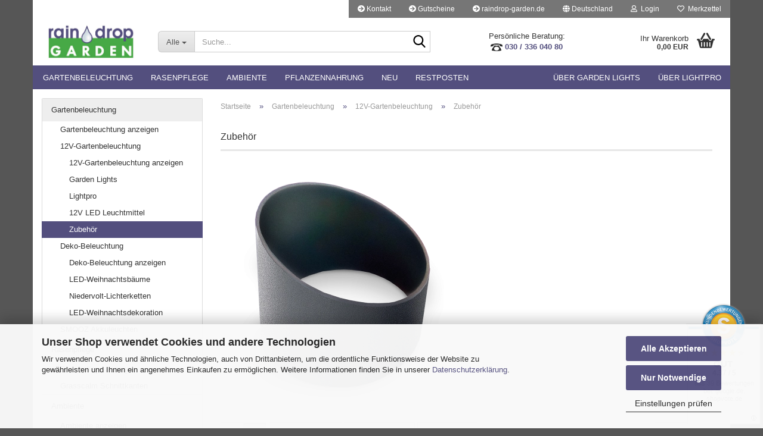

--- FILE ---
content_type: text/html; charset=utf-8
request_url: https://raindrop-garden-shop.de/garten-licht/12v-gartenbeleuchtung/zubehoer/
body_size: 15921
content:
<!DOCTYPE html>
 <html xmlns="http://www.w3.org/1999/xhtml" dir="ltr" lang="de">
 <head>
 <script async
 data-type="text/javascript"
 data-src="https://www.googletagmanager.com/gtag/js?id=G-6CRZGD2QBS"
 type="as-oil"
 data-purposes="4"
 data-managed="as-oil"></script>
 <script async
 data-type="text/javascript"
 type="as-oil"
 data-purposes="4"
 data-managed="as-oil">
 window.dataLayer = window.dataLayer || [];
 function gtag() {
 dataLayer.push(arguments);
 }
 gtag('js', new Date());
 gtag('config', 'G-6CRZGD2QBS');
 var gaDisableG6CRZGD2QBS = 'ga-disable-G-6CRZGD2QBS';
 if (document.cookie.indexOf(gaDisableG6CRZGD2QBS + '=true') > -1) {
 window[gaDisableG6CRZGD2QBS] = true;
 }
 function gaOptOut() {
 document.cookie = gaDisableG6CRZGD2QBS + '=true; expires=Thu, 31 Dec 2099 23:59:59 UTC; path=/';
 window[gaDisableG6CRZGD2QBS] = true;
 console.log('Disabled Google-Analytics Tracking');
 }
 function gaOptout() {
 gaOptOut();
 }
 function checkGaOptOutAnchor() {
 if (location.hash.substr(1) === 'gaOptOut') {
 gaOptOut();
 }
 }
 checkGaOptOutAnchor();
 window.addEventListener('hashchange', checkGaOptOutAnchor);
 </script>
 <meta name="viewport" content="width=device-width, initial-scale=1, minimum-scale=1.0" />
 <meta http-equiv="Content-Type" content="text/html; charset=utf-8" />
 <meta name="language" content="de" />
 <meta name="keywords" content="keywords,kommagetrennt" />
 <meta property="og:image" content="https://raindrop-garden-shop.de/images/categories/og/" />
 <meta property="og:title" content="Zubehör" />
 <meta property="og:type" content="product.group" />
 <title>Zubehör - raindrop &amp; garden Shop</title>
 <base href="https://raindrop-garden-shop.de/" />
 <link rel="shortcut icon" href="https://raindrop-garden-shop.de/images/logos/favicon.ico" type="image/x-icon" />
 <link id="main-css" type="text/css" rel="stylesheet" href="public/theme/styles/system/main.min.css?bust=1767807630" />
 <meta name="robots" content="index,follow" />
 <link rel="canonical" href="https://raindrop-garden-shop.de/garten-licht/12v-gartenbeleuchtung/zubehoer/" />
 <meta property="og:url" content="https://raindrop-garden-shop.de/garten-licht/12v-gartenbeleuchtung/zubehoer/">
 <link rel="next" href="https://raindrop-garden-shop.de/garten-licht/12v-gartenbeleuchtung/zubehoer/?page=2" />
 </head>
 <body class="page-index-type-c49 page-index-type-gm_boosted_category page-index-type-cat page-index-type-cPath"
 data-gambio-namespace="https://raindrop-garden-shop.de/public/theme/javascripts/system"
 data-jse-namespace="https://raindrop-garden-shop.de/JSEngine/build"
 data-gambio-controller="initialize"
 data-gambio-widget="input_number responsive_image_loader transitions header image_maps modal history dropdown core_workarounds anchor"
 data-input_number-separator=","
 data-xycons-namespace="https://raindrop-garden-shop.de/GXModules/Xycons" >
 <div id="outer-wrapper" >
 <header id="header" class="navbar">
 <div id="topbar-container">
 <div class="navbar-topbar">
 <nav data-gambio-widget="menu link_crypter" data-menu-switch-element-position="false" data-menu-events='{"desktop": ["click"], "mobile": ["click"]}' data-menu-ignore-class="dropdown-menu">
 <ul class="nav navbar-nav navbar-right" data-menu-replace="partial">
 <li class="navbar-topbar-item">
 <ul id="secondaryNavigation" class="nav navbar-nav ignore-menu">
 <li class="navbar-topbar-item hidden-xs content-manager-item">
 <a title=" Kontakt" href="https://raindrop-garden-shop.de/info/mein-kontakt.html"
 >
 <span class="fa fa-arrow-circle-right visble-xs-block"></span>
 Kontakt
 </a>
 </li>
 <li class="navbar-topbar-item hidden-xs content-manager-item">
 <a title=" Gutscheine" href="https://raindrop-garden-shop.de/info/gutscheine-einloesen.html"
 >
 <span class="fa fa-arrow-circle-right visble-xs-block"></span>
 Gutscheine
 </a>
 </li>
 <li class="navbar-topbar-item hidden-xs content-manager-item">
 <a title="raindrop-garden.de" href="https://www.raindrop-garden.berlin"
 target="_self"
 >
 <span class="fa fa-arrow-circle-right visble-xs-block"></span>
 raindrop-garden.de
 </a>
 </li>
 </ul>
 <script id="secondaryNavigation-menu-template" type="text/mustache">
 <ul id="secondaryNavigation" class="nav navbar-nav">
 <li v-for="(item, index) in items" class="navbar-topbar-item hidden-xs content-manager-item">
 <a href="javascript:;" :title="item.title" @click="goTo(item.content)">
 <span class="fa fa-arrow-circle-right visble-xs-block"></span>
 {{item.title}}
 </a>
 </li>
 </ul>
 </script>
 </li>
 <li class="dropdown navbar-topbar-item first">
 <a href="#" class="dropdown-toggle" data-toggle-hover="dropdown" role="button" aria-label="" title="">
 <span class="hidden-xs">
 <span class="fa fa-globe"></span>
 Deutschland
 </span>
 <span class="visible-xs-block">
 &nbsp;Lieferland
 </span>
 </a>
 <ul class="level_2 dropdown-menu ignore-menu arrow-top">
 <li class="arrow"></li>
 <li>
 <form action="/garten-licht/12v-gartenbeleuchtung/zubehoer/" method="POST" class="form-horizontal">
 <div class="form-group">
 <label style="display: inline">Lieferland
 <select name="switch_country" class="form-control">
 <option value="BE" >Belgien</option>
 <option value="BG" >Bulgarien</option>
 <option value="DE" selected>Deutschland</option>
 <option value="DK" >Dänemark</option>
 <option value="EE" >Estland</option>
 <option value="FI" >Finnland</option>
 <option value="FR" >Frankreich</option>
 <option value="GR" >Griechenland</option>
 <option value="IE" >Irland</option>
 <option value="IT" >Italien</option>
 <option value="HR" >Kroatien</option>
 <option value="LV" >Lettland</option>
 <option value="LT" >Litauen</option>
 <option value="LU" >Luxemburg</option>
 <option value="MT" >Malta</option>
 <option value="NL" >Niederlande</option>
 <option value="AT" >Österreich</option>
 <option value="PL" >Polen</option>
 <option value="PT" >Portugal</option>
 <option value="RO" >Rumänien</option>
 <option value="SE" >Schweden</option>
 <option value="SK" >Slowakei (Slowakische Republik)</option>
 <option value="SI" >Slowenien</option>
 <option value="ES" >Spanien</option>
 <option value="CZ" >Tschechische Republik</option>
 <option value="HU" >Ungarn</option>
 <option value="CY" >Zypern</option>
 </select>
 </label>
 </div>
 <div class="dropdown-footer row">
 <input type="submit" class="btn btn-primary btn-block" value="Speichern" title="Speichern" />
 </div>
 </form>
 </li>
 </ul>
 </li>
 <li class="dropdown navbar-topbar-item">
 <a title="Anmeldung" href="/garten-licht/12v-gartenbeleuchtung/zubehoer/#" class="dropdown-toggle" data-toggle-hover="dropdown" role="button" aria-label="Login">
 <span class="fa fa-user-o"></span>
 &nbsp;Login
 </a>
 <ul class="dropdown-menu dropdown-menu-login arrow-top">
 <li class="arrow"></li>
 <li class="dropdown-header hidden-xs">Anmelden</li>
 <li>
 <form action="https://raindrop-garden-shop.de/login.php?action=process" method="post" class="form-horizontal">
 <input type="hidden" name="return_url" value="https://raindrop-garden-shop.de/garten-licht/12v-gartenbeleuchtung/zubehoer/">
 <input type="hidden" name="return_url_hash" value="6c73a86d6aaf9f0a58d9f0761fb4b855e7d5197b5c045669f7ff32e793d92c59">
 <div class="form-group">
 <label for="box-login-dropdown-login-username" class="form-control sr-only">E-Mail</label>
 <input
 autocomplete="username"
 type="email"
 id="box-login-dropdown-login-username"
 class="form-control"
 placeholder="E-Mail"
 name="email_address"
 oninput="this.setCustomValidity('')"
 oninvalid="this.setCustomValidity('Bitte geben Sie eine korrekte Emailadresse ein')"
 />
 </div>
 <div class="form-group password-form-field" data-gambio-widget="show_password">
 <label for="box-login-dropdown-login-password" class="form-control sr-only">Passwort</label>
 <input autocomplete="current-password" type="password" id="box-login-dropdown-login-password" class="form-control" placeholder="Passwort" name="password" />
 <button class="btn show-password hidden" type="button">
 <i class="fa fa-eye" aria-hidden="true"></i>
 <span class="sr-only">Toggle Password View</span>
 </button>
 </div>
 <div class="dropdown-footer row">
 <input type="submit" class="btn btn-primary btn-block" value="Anmelden" />
 <ul>
 <li>
 <a title="Konto erstellen" href="https://raindrop-garden-shop.de/shop.php?do=CreateRegistree">
 Konto erstellen
 </a>
 </li>
 <li>
 <a title="Passwort vergessen?" href="https://raindrop-garden-shop.de/password_double_opt.php">
 Passwort vergessen?
 </a>
 </li>
 </ul>
 </div>
 </form>
 </li>
 </ul>
 </li>
 <li class="navbar-topbar-item">
 <a href="https://raindrop-garden-shop.de/wish_list.php" title="Merkzettel anzeigen" aria-label="Merkzettel">
 <span class="fa fa-heart-o"></span>
 &nbsp;Merkzettel
 </a>
 </li>
 <li class="navbar-topbar-item visible-xs">
 <a title=" Kontakt" href="https://raindrop-garden-shop.de/info/mein-kontakt.html"
 >
 <span class="fa fa-arrow-circle-right"></span>
 &nbsp; Kontakt
 </a>
 </li>
 <li class="navbar-topbar-item visible-xs">
 <a title=" Gutscheine" href="https://raindrop-garden-shop.de/info/gutscheine-einloesen.html"
 >
 <span class="fa fa-arrow-circle-right"></span>
 &nbsp; Gutscheine
 </a>
 </li>
 <li class="navbar-topbar-item visible-xs">
 <a title="raindrop-garden.de" href="https://www.raindrop-garden.berlin"
 target="_self"
 >
 <span class="fa fa-arrow-circle-right"></span>
 &nbsp;raindrop-garden.de
 </a>
 </li>
 </ul>
 </nav>
 </div>
 </div>
 <div class="inside">
 <div class="row">
 <div class="navbar-header" data-gambio-widget="mobile_menu">
 <div id="navbar-brand" class="navbar-brand">
 <a href="https://raindrop-garden-shop.de/" title="raindrop &amp; garden Shop">
 <img width="630" height="256"  id="main-header-logo" class="img-responsive" src="https://raindrop-garden-shop.de/images/logos/rdg_logo_farbe_-_web_logo.jpg" alt="raindrop &amp; garden Shop-Logo">
 </a>
 </div>
 <button type="button" class="navbar-toggle" aria-label="navigationbar toggle button" data-mobile_menu-target="#categories .navbar-collapse"
 data-mobile_menu-body-class="categories-open" data-mobile_menu-toggle-content-visibility>
 <img loading=lazy src="public/theme/images/svgs/bars.svg" class="gx-menu svg--inject" alt="menu bars icon">
 </button>
 <button type="button" class="navbar-toggle cart-icon" data-mobile_menu-location="shopping_cart.php">
 <img loading=lazy src="public/theme/images/svgs/basket.svg" class="gx-cart-basket svg--inject" alt="shopping cart icon">
 <span class="cart-products-count hidden">
 0
 </span>
 </button>
 <button type="button" class="navbar-toggle" aria-label="searchbar toggle button" data-mobile_menu-target=".navbar-search" data-mobile_menu-body-class="search-open"
 data-mobile_menu-toggle-content-visibility>
 <img loading=lazy src="public/theme/images/svgs/search.svg" class="gx-search svg--inject" alt="search icon">
 </button>
 </div>
 <div class="navbar-search collapse">
 <p class="navbar-search-header dropdown-header">Suche</p>
 <form role="search" action="advanced_search_result.php" method="get" data-gambio-widget="live_search">
 <div class="navbar-search-input-group input-group">
 <div class="navbar-search-input-group-btn input-group-btn custom-dropdown" data-dropdown-trigger-change="false" data-dropdown-trigger-no-change="false">
 <button aria-label="Suche..." type="button" class="btn btn-default dropdown-toggle" data-toggle="dropdown" aria-haspopup="true" aria-expanded="false">
 <span class="dropdown-name">Alle</span> <span class="caret"></span>
 </button>
 <ul class="dropdown-menu">
 <li><a href="#" data-rel="0">Alle</a></li>
 <li><a href="#" data-rel="56">Gartenbeleuchtung</a></li>
 <li><a href="#" data-rel="60">Rasenpflege</a></li>
 <li><a href="#" data-rel="57">Ambiente</a></li>
 <li><a href="#" data-rel="63">Pflanzennahrung</a></li>
 <li><a href="#" data-rel="50">Neu</a></li>
 <li><a href="#" data-rel="71">Restposten</a></li>
 </ul>
 <label for="top-search-button-categories-id" class="sr-only">Alle</label>
 <select id="top-search-button-categories-id" name="categories_id">
 <option value="0">Alle</option>
 <option value="56">Gartenbeleuchtung</option>
 <option value="60">Rasenpflege</option>
 <option value="57">Ambiente</option>
 <option value="63">Pflanzennahrung</option>
 <option value="50">Neu</option>
 <option value="71">Restposten</option>
 </select>
 </div>
 <input type="text" id="search-field-input" name="keywords" placeholder="Suche..." class="form-control search-input" autocomplete="off" />
 <button aria-label="Suche..." type="submit" class="form-control-feedback">
 <img loading=lazy src="public/theme/images/svgs/search.svg" class="gx-search-input svg--inject" alt="search icon">
 </button>
 <label for="search-field-input" class="control-label sr-only">Suche...</label>
 </div>
 <input type="hidden" value="1" name="inc_subcat" />
 <div class="navbar-search-footer visible-xs-block">
 <button class="btn btn-primary btn-block" type="submit">
 Suche...
 </button>
 <a href="advanced_search.php" class="btn btn-default btn-block" title="Erweiterte Suche">
 Erweiterte Suche
 </a>
 </div>
 <div class="search-result-container"></div>
 </form>
 </div>
 <div class="custom-container">
 <div class="inside">
 <p style="text-align: center;">
 <span style="font-size:13px;">Pers&ouml;nliche Beratung:</span><br />
 <a href="tel:+493033604080"><span style="font-size:13px;"><strong><img loading=lazy width="20" height="16"  alt="" src="/images/telefon_1.webp" onerror="this.onerror=null;this.src='images/telefon_1.png'" style="width: 20px; height: 13px;" />&nbsp;030 / 336 040 80</strong></span></a>
</p>
 </div>
 </div>
 <nav id="cart-container" class="navbar-cart" data-gambio-widget="menu cart_dropdown" data-menu-switch-element-position="false">
 <ul class="cart-container-inner">
 <li>
 <a href="https://raindrop-garden-shop.de/shopping_cart.php" class="dropdown-toggle">
 <img loading=lazy src="public/theme/images/svgs/basket.svg" alt="shopping cart icon" class="gx-cart-basket svg--inject">
 <span class="cart">
 Ihr Warenkorb<br />
 <span class="products">
 0,00 EUR
 </span>
 </span>
 <span class="cart-products-count hidden">
 </span>
 </a>
 <ul class="dropdown-menu arrow-top cart-dropdown cart-empty">
 <li class="arrow"></li>
 <input type="hidden" id="ga4-view-cart-json" value=""/>
 <script async
 data-type="text/javascript"
 type="as-oil"
 data-purposes="4"
 data-managed="as-oil">
 function ga4ViewCart() {
 const data = document.getElementById('ga4-view-cart-json');
 if (data && data.value.length) {
 gtag('event', 'view_cart', JSON.parse(data.value));
 }
 }
 </script>
 <li class="cart-dropdown-inside">
 <div class="cart-empty">
 Sie haben noch keine Artikel in Ihrem Warenkorb.
 </div>
 </li>
 </ul>
 </li>
 </ul>
 </nav>
 </div>
 </div>
 <noscript>
 <div class="alert alert-danger noscript-notice" role="alert">
 JavaScript ist in Ihrem Browser deaktiviert. Aktivieren Sie JavaScript, um alle Funktionen des Shops nutzen und alle Inhalte sehen zu können.
 </div>
 </noscript>
 <div id="categories">
 <div class="navbar-collapse collapse">
 <nav class="navbar-default navbar-categories" data-gambio-widget="menu">
 <ul class="level-1 nav navbar-nav">
 <li class="dropdown level-1-child" data-id="56">
 <a class="dropdown-toggle" href="https://raindrop-garden-shop.de/garten-licht/" title="Gartenbeleuchtung">
 Gartenbeleuchtung
 </a>
 <ul data-level="2" class="level-2 dropdown-menu dropdown-menu-child">
 <li class="enter-category hidden-sm hidden-md hidden-lg show-more">
 <a class="dropdown-toggle" href="https://raindrop-garden-shop.de/garten-licht/" title="Gartenbeleuchtung">
 Gartenbeleuchtung anzeigen
 </a>
 </li>
 <li class="dropdown level-2-child">
 <a href="https://raindrop-garden-shop.de/garten-licht/12v-gartenbeleuchtung/" title="12V-Gartenbeleuchtung">
 12V-Gartenbeleuchtung
 </a>
 <ul data-level="3" class="level-3 dropdown-menu dropdown-menu-child">
 <li class="enter-category">
 <a href="https://raindrop-garden-shop.de/garten-licht/12v-gartenbeleuchtung/" title="12V-Gartenbeleuchtung" class="dropdown-toggle">
 12V-Gartenbeleuchtung anzeigen
 </a>
 </li>
 <li class="level-3-child">
 <a href="https://raindrop-garden-shop.de/garten-licht/12v-gartenbeleuchtung/garden-lights/" title="Garden Lights">
 Garden Lights
 </a>
 </li>
 <li class="level-3-child">
 <a href="https://raindrop-garden-shop.de/garten-licht/12v-gartenbeleuchtung/lightpro/" title="Lightpro">
 Lightpro
 </a>
 </li>
 <li class="level-3-child">
 <a href="https://raindrop-garden-shop.de/12v-led-leuchtmittel/" title="12V LED Leuchtmittel">
 12V LED Leuchtmittel
 </a>
 </li>
 <li class="level-3-child active">
 <a href="https://raindrop-garden-shop.de/garten-licht/12v-gartenbeleuchtung/zubehoer/" title="Zubehör">
 Zubehör
 </a>
 </li>
 </ul>
 </li>
 <li class="dropdown level-2-child">
 <a href="https://raindrop-garden-shop.de/garten-licht/deko/" title="Deko-Beleuchtung">
 Deko-Beleuchtung
 </a>
 <ul data-level="3" class="level-3 dropdown-menu dropdown-menu-child">
 <li class="enter-category">
 <a href="https://raindrop-garden-shop.de/garten-licht/deko/" title="Deko-Beleuchtung" class="dropdown-toggle">
 Deko-Beleuchtung anzeigen
 </a>
 </li>
 <li class="level-3-child">
 <a href="https://raindrop-garden-shop.de/garten-licht/deko/fairybell/" title="LED-Weihnachtsbäume">
 LED-Weihnachtsbäume
 </a>
 </li>
 <li class="level-3-child">
 <a href="https://raindrop-garden-shop.de/garten-licht/deko/niedervolt-lichterketten/" title="Niedervolt-Lichterketten">
 Niedervolt-Lichterketten
 </a>
 </li>
 <li class="level-3-child">
 <a href="https://raindrop-garden-shop.de/garten-licht/deko/weihnachtsdekoration/" title="LED-Weihnachtsdekoration">
 LED-Weihnachtsdekoration
 </a>
 </li>
 </ul>
 </li>
 <li class="level-2-child">
 <a href="https://raindrop-garden-shop.de/garten-licht/smooz-akkuleuchten/" title="SMOOZ Akkuleuchten">
 SMOOZ Akkuleuchten
 </a>
 </li>
 <li class="enter-category hidden-more hidden-xs">
 <a class="dropdown-toggle col-xs-6"
 href="https://raindrop-garden-shop.de/garten-licht/"
 title="Gartenbeleuchtung">Gartenbeleuchtung anzeigen</a>
 <span class="close-menu-container col-xs-6">
 <span class="close-flyout">
 <i class="fa fa-close"></i>
 </span>
 </span>
 </li>
 </ul>
 </li>
 <li class="dropdown level-1-child" data-id="60">
 <a class="dropdown-toggle" href="https://raindrop-garden-shop.de/rasenpflege/" title="Rasenpflege">
 Rasenpflege
 </a>
 <ul data-level="2" class="level-2 dropdown-menu dropdown-menu-child">
 <li class="enter-category hidden-sm hidden-md hidden-lg show-more">
 <a class="dropdown-toggle" href="https://raindrop-garden-shop.de/rasenpflege/" title="Rasenpflege">
 Rasenpflege anzeigen
 </a>
 </li>
 <li class="level-2-child">
 <a href="https://raindrop-garden-shop.de/rasenpflege/rasenschnittkanten/" title="Grasscalm Schnittkanten">
 Grasscalm Schnittkanten
 </a>
 </li>
 <li class="enter-category hidden-more hidden-xs">
 <a class="dropdown-toggle col-xs-6"
 href="https://raindrop-garden-shop.de/rasenpflege/"
 title="Rasenpflege">Rasenpflege anzeigen</a>
 <span class="close-menu-container col-xs-6">
 <span class="close-flyout">
 <i class="fa fa-close"></i>
 </span>
 </span>
 </li>
 </ul>
 </li>
 <li class="dropdown level-1-child" data-id="57">
 <a class="dropdown-toggle" href="https://raindrop-garden-shop.de/garten-ambiente/" title="Ambiente">
 Ambiente
 </a>
 <ul data-level="2" class="level-2 dropdown-menu dropdown-menu-child">
 <li class="enter-category hidden-sm hidden-md hidden-lg show-more">
 <a class="dropdown-toggle" href="https://raindrop-garden-shop.de/garten-ambiente/" title="Ambiente">
 Ambiente anzeigen
 </a>
 </li>
 <li class="dropdown level-2-child">
 <a href="https://raindrop-garden-shop.de/garten-ambiente/zierbrunnen/" title="Zierbrunnen">
 Zierbrunnen
 </a>
 <ul data-level="3" class="level-3 dropdown-menu dropdown-menu-child">
 <li class="enter-category">
 <a href="https://raindrop-garden-shop.de/garten-ambiente/zierbrunnen/" title="Zierbrunnen" class="dropdown-toggle">
 Zierbrunnen anzeigen
 </a>
 </li>
 <li class="level-3-child">
 <a href="https://raindrop-garden-shop.de/garten-ambiente/zierbrunnen/zubehoer-52/" title="Zubehör">
 Zubehör
 </a>
 </li>
 </ul>
 </li>
 <li class="enter-category hidden-more hidden-xs">
 <a class="dropdown-toggle col-xs-6"
 href="https://raindrop-garden-shop.de/garten-ambiente/"
 title="Ambiente">Ambiente anzeigen</a>
 <span class="close-menu-container col-xs-6">
 <span class="close-flyout">
 <i class="fa fa-close"></i>
 </span>
 </span>
 </li>
 </ul>
 </li>
 <li class="dropdown level-1-child" data-id="63">
 <a class="dropdown-toggle" href="https://raindrop-garden-shop.de/pflanzennahrung/" title="Pflanzennahrung">
 Pflanzennahrung
 </a>
 <ul data-level="2" class="level-2 dropdown-menu dropdown-menu-child">
 <li class="enter-category hidden-sm hidden-md hidden-lg show-more">
 <a class="dropdown-toggle" href="https://raindrop-garden-shop.de/pflanzennahrung/" title="Pflanzennahrung">
 Pflanzennahrung anzeigen
 </a>
 </li>
 <li class="level-2-child">
 <a href="https://raindrop-garden-shop.de/pflanzennahrung/hesi-duengesystem/" title="Hesi Düngesystem">
 Hesi Düngesystem
 </a>
 </li>
 <li class="enter-category hidden-more hidden-xs">
 <a class="dropdown-toggle col-xs-6"
 href="https://raindrop-garden-shop.de/pflanzennahrung/"
 title="Pflanzennahrung">Pflanzennahrung anzeigen</a>
 <span class="close-menu-container col-xs-6">
 <span class="close-flyout">
 <i class="fa fa-close"></i>
 </span>
 </span>
 </li>
 </ul>
 </li>
 <li class="level-1-child" data-id="50">
 <a class="dropdown-toggle" href="https://raindrop-garden-shop.de/neue-produkte/" title="Neu">
 Neu
 </a>
 </li>
 <li class="level-1-child" data-id="71">
 <a class="dropdown-toggle" href="https://raindrop-garden-shop.de/restposten/" title="Restposten">
 Restposten
 </a>
 </li>
 <li id="mainNavigation" class="custom custom-entries hidden-xs">
 <a data-id="top_custom-0"
 href="https://raindrop-garden-shop.de/info/garden-lights-system.html"
 title="Über Garden Lights">
 Über Garden Lights
 </a>
 <a data-id="top_custom-1"
 href="https://raindrop-garden-shop.de/info/light-pro-system.html"
 title="Über Lightpro">
 Über Lightpro
 </a>
 </li>
 <script id="mainNavigation-menu-template" type="text/mustache">
 <li id="mainNavigation" class="custom custom-entries hidden-xs">
 <a v-for="(item, index) in items" href="javascript:;" @click="goTo(item.content)">
 {{item.title}}
 </a>
 </li>
 </script>
 <li class="dropdown custom topmenu-content visible-xs" data-id="top_custom-0">
 <a class="dropdown-toggle"
 href="https://raindrop-garden-shop.de/info/garden-lights-system.html"
 title="Über Garden Lights">
 Über Garden Lights
 </a>
 </li>
 <li class="dropdown custom topmenu-content visible-xs" data-id="top_custom-1">
 <a class="dropdown-toggle"
 href="https://raindrop-garden-shop.de/info/light-pro-system.html"
 title="Über Lightpro">
 Über Lightpro
 </a>
 </li>
 <li class="dropdown dropdown-more" style="display: none">
 <a class="dropdown-toggle" href="#" title="">
 Weitere
 </a>
 <ul class="level-2 dropdown-menu ignore-menu"></ul>
 </li>
 </ul>
 </nav>
 </div>
 </div>
 </header>
 <div id="wrapper">
 <div class="row">
 <div id="main">
 <div class="main-inside">
 <script type="application/ld+json">{"@context":"https:\/\/schema.org","@type":"BreadcrumbList","itemListElement":[{"@type":"ListItem","position":1,"name":"Startseite","item":"https:\/\/raindrop-garden-shop.de\/"},{"@type":"ListItem","position":2,"name":"Gartenbeleuchtung","item":"https:\/\/raindrop-garden-shop.de\/garten-licht\/"},{"@type":"ListItem","position":3,"name":"12V-Gartenbeleuchtung","item":"https:\/\/raindrop-garden-shop.de\/garten-licht\/12v-gartenbeleuchtung\/"},{"@type":"ListItem","position":4,"name":"Zubeh\u00f6r","item":"https:\/\/raindrop-garden-shop.de\/garten-licht\/12v-gartenbeleuchtung\/zubehoer\/"}]}</script>
 <div id="breadcrumb_navi">
 <span class="breadcrumbEntry">
 <a href="https://raindrop-garden-shop.de/" class="headerNavigation" >
 <span aria-label="Startseite">Startseite</span>
 </a>
 </span>
 <span class="breadcrumbSeparator"> &raquo; </span> <span class="breadcrumbEntry">
 <a href="https://raindrop-garden-shop.de/garten-licht/" class="headerNavigation" >
 <span aria-label="Gartenbeleuchtung">Gartenbeleuchtung</span>
 </a>
 </span>
 <span class="breadcrumbSeparator"> &raquo; </span> <span class="breadcrumbEntry">
 <a href="https://raindrop-garden-shop.de/garten-licht/12v-gartenbeleuchtung/" class="headerNavigation" >
 <span aria-label="12V-Gartenbeleuchtung">12V-Gartenbeleuchtung</span>
 </a>
 </span>
 <span class="breadcrumbSeparator"> &raquo; </span> <span class="breadcrumbEntry">
 <span aria-label="Zubehör">Zubehör</span>
 </span>
 </div>
 <div id="shop-top-banner">
 </div>
 <div id="categories-below-breadcrumb_49" data-gx-content-zone="categories-below-breadcrumb_49" class="gx-content-zone">
</div>
 <div class="filter-selection-container hidden">
 <p><strong>Aktueller Filter</strong></p>
 </div>
 <h1>Zubehör</h1>
 <div class="categories-description-container">
 <div class="categories-images">
 <img loading=lazy width="400" height="400"  src="/images/categories/category_zubehoer.webp" onerror="this.onerror=null;this.src='images/categories/category_zubehoer.png'" alt="Zubehör für LightPro und Garden Lights" title="Zubehör für LightPro und Garden Lights" class="img-responsive" />
 </div>
 </div>
 <div class="productlisting-filter-container"
 data-gambio-widget="product_listing_filter"
 data-product_listing_filter-target=".productlist-viewmode">
 <form name="panel"
 action="/garten-licht/12v-gartenbeleuchtung/zubehoer/"
 method="get" id="filter">
 <input type="hidden" name="view_mode" value="default" />
 <div class="row">
 <div class="col-xs-12 col-lg-7">
 <div class="productlisting-filter-hiddens">
 </div>
 <div class="jsPanelViewmode panel-viewmode clearfix productlist-viewmode-list btn-group">
 <a href="/"
 role="button"
 class="btn btn-default jsProductListingGrid productlisting-listing-grid"
 data-product_listing_filter-add="productlist-viewmode-grid"
 data-product_listing_filter-url-param="tiled"
 rel="nofollow"
 aria-label="Kachelansicht"
 title="Kachelansicht"> <i class="fa fa-th"></i> </a> <a href="/"
 role="button"
 class="btn btn-default jsProductListingList productlisting-listing-list active"
 data-product_listing_filter-add="productlist-viewmode-list"
 data-product_listing_filter-url-param="default"
 rel="nofollow"
 aria-label="Listenansicht"
 title="Listenansicht">
 <i class="fa fa-th-list"></i> </a>
 </div>
 <a href="#filterbox-container"
 class="btn btn-default filter-button js-open-modal hidden-sm hidden-md hidden-lg"
 data-modal-type="alert"
 data-modal-settings='{"title": "FILTER", "dialogClass": "box-filter"}'
 rel="nofollow">
 <i class="fa fa-filter"></i>
 <span class="sr-only">FILTER</span>
 </a>
 <div class="btn-group dropdown custom-dropdown" data-dropdown-shorten="null">
 <button type="button" role="combobox" class="btn btn-default dropdown-toggle" aria-label="Sortiere Artikel nach" aria-expanded="false" aria-haspopup="listbox" aria-controls="sort-listing-panel">
 <span class="dropdown-name">
 Sortieren nach
 </span> <span class="caret"></span>
 </button>
 <ul id="sort-listing-panel" class="dropdown-menu">
 <li><a data-rel="price_asc"
 href="/"
 rel="nofollow"
 role="button"
 aria-label="Preis aufsteigend"
 title="Preis aufsteigend">Preis aufsteigend</a>
 </li>
 <li><a data-rel="price_desc"
 href="/"
 rel="nofollow"
 role="button"
 aria-label="Preis absteigend"
 title="Preis absteigend">Preis absteigend</a></li>
 <li class="divider"></li>
 <li><a data-rel="name_asc"
 href="/"
 rel="nofollow"
 role="button"
 aria-label="Name aufsteigend"
 title="Name aufsteigend">Name aufsteigend</a>
 </li>
 <li><a data-rel="name_desc"
 href="/"
 rel="nofollow"
 role="button"
 aria-label="Name absteigend"
 title="Name absteigend">Name absteigend</a>
 </li>
 <li class="divider"></li>
 <li><a data-rel="date_asc"
 href="/"
 rel="nofollow"
 role="button"
 aria-label="Einstelldatum aufsteigend"
 title="Einstelldatum aufsteigend">Einstelldatum aufsteigend</a>
 </li>
 <li><a data-rel="date_desc"
 href="/"
 rel="nofollow"
 role="button"
 aria-label="Einstelldatum absteigend"
 title="Einstelldatum absteigend">Einstelldatum absteigend</a>
 </li>
 <li class="divider"></li>
 <li><a data-rel="shipping_asc"
 href="/"
 rel="nofollow"
 role="button"
 aria-label="Lieferzeit aufsteigend"
 title="Lieferzeit aufsteigend">Lieferzeit aufsteigend</a></li>
 <li><a data-rel="shipping_desc"
 href="/"
 rel="nofollow"
 role="button"
 aria-label="Lieferzeit absteigend"
 title="Lieferzeit absteigend">Lieferzeit absteigend</a></li>
 </ul>
 <label for="sort-listing-option-panel" class="form-control sr-only">Sortieren nach </label>
 <select id="sort-listing-option-panel" name="listing_sort" class="jsReload input-select">
 <option value="" selected="selected">Sortieren nach </option>
 <option value="price_asc">Preis aufsteigend</option>
 <option value="price_desc">Preis absteigend</option>
 <option value="name_asc">Name aufsteigend</option>
 <option value="name_desc">Name absteigend</option>
 <option value="date_asc">Einstelldatum aufsteigend</option>
 <option value="date_desc">Einstelldatum absteigend</option>
 <option value="shipping_asc">Lieferzeit aufsteigend</option>
 <option value="shipping_desc">Lieferzeit absteigend</option>
 </select>
 </div>
 <div class="btn-group dropdown custom-dropdown" data-dropdown-shorten="null">
 <button type="button" role="combobox" class="btn btn-default dropdown-toggle" aria-label="Alle Hersteller" aria-expanded="false" aria-haspopup="listbox" aria-controls="manufacturers-listing-panel">
 <span class="dropdown-name">
 Alle Hersteller </span> <span class="caret"></span>
 </button>
 <ul id="manufacturers-listing-panel" class="dropdown-menu">
 <li><a data-rel="0"
 href="/"
 rel="nofollow"
 role="button"
 aria-label="Alle Hersteller"
 title="Alle Hersteller">Alle Hersteller</a></li>
 <li><a data-rel="1"
 href="/"
 rel="nofollow"
 role="button"
 aria-label="Garden Lights by Techmar"
 title="Garden Lights by Techmar">Garden Lights by Techmar</a></li>
 <li><a data-rel="2"
 href="/"
 rel="nofollow"
 role="button"
 aria-label="Lightpro by Techmar"
 title="Lightpro by Techmar">Lightpro by Techmar</a></li>
 </ul>
 <select name="filter_id"
 size="1"
 class="jsReload manufactuers_selection input-select">
 <option value="0" selected="selected">
 Alle Hersteller
 </option>
 <option value="1">
 Garden Lights by Techmar
 </option>
 <option value="2">
 Lightpro by Techmar
 </option>
 </select>
 </div>
 <div class="btn-group dropdown custom-dropdown" data-dropdown-shorten="null">
 <button type="button" role="combobox" class="btn btn-default dropdown-toggle" aria-label="Artikel pro Seite" aria-expanded="false" aria-haspopup="listbox" aria-controls="items-per-page-panel">
 <span class="dropdown-name">
 8 pro Seite
 </span> <span class="caret"></span>
 </button>
 <ul id="items-per-page-panel" class="dropdown-menu">
 <li> <a data-rel="8" href="/" role="button" aria-label="8 pro Seite" title="8 pro Seite" rel="nofollow">8 pro Seite</a></li>
 <li> <a data-rel="16" href="/" role="button" aria-label="16 pro Seite" title="16 pro Seite" rel="nofollow">16 pro Seite</a></li>
 <li> <a data-rel="24" href="/" role="button" aria-label="24 pro Seite" title="24 pro Seite" rel="nofollow">24 pro Seite</a></li>
 <li> <a data-rel="48" href="/" role="button" aria-label="48 pro Seite" title="48 pro Seite" rel="nofollow">48 pro Seite</a></li>
 <li> <a data-rel="96" href="/" role="button" aria-label="96 pro Seite" title="96 pro Seite" rel="nofollow">96 pro Seite</a></li>
 </ul>
 <label for="items-per-page-dropdown-option-panel" class="form-control sr-only"> pro Seite</label>
 <select id="items-per-page-dropdown-option-panel" name="listing_count" class="jsReload input-select">
 <option value="8">8 pro Seite</option>
 <option value="16">16 pro Seite</option>
 <option value="24">24 pro Seite</option>
 <option value="48">48 pro Seite</option>
 <option value="96">96 pro Seite</option>
 </select>
 </div>
 </div>
 <div class="col-xs-12 col-lg-5">
 <div class="panel-pagination text-right">
 <nav>
 <ul class="pagination">
 <li>
 </li><li>
 <span class="active">1</span>
 </li><li>
 <a href="https://raindrop-garden-shop.de/garten-licht/12v-gartenbeleuchtung/zubehoer/?page=2" title="Seite 1">2</a>
 </li><li>
 <a href="https://raindrop-garden-shop.de/garten-licht/12v-gartenbeleuchtung/zubehoer/?page=2"
 title="nächste Seite">&raquo;</a>
 </li>
 </ul>
 </nav>
 </div>
 </div>
 </div>
 </form>
 </div>
 <div class="container-fluid"
 data-gambio-widget="product_hover"
 data-product_hover-scope=".productlist-viewmode-grid">
 <div class="row product-filter-target productlist productlist-viewmode productlist-viewmode-list"
 data-gambio-widget="cart_handler">
 <div class="product-container has-gallery"
 data-index="productlist_271">
 <form class="product-tile no-status-check">
 <div class="inside">
 <div class="content-container">
 <div class="content-container-inner">
 <figure class="image" id="productlist_271_img">
 <span title="Lightpro Blendschutzhaube für Castor Strahler" class="product-hover-main-image product-image">
 <a href="https://raindrop-garden-shop.de/castor-blendschutz-lightpro.html">
 <img width="130" height="130"  src="images/product_images/thumbnail_images/189A-Castor-Blendhaube-2.jpg" alt="Castor Blendschutzhaube" loading="lazy">
 </a>
 </span>
 <span class="manufacturer-logo">
 <a href="index.php?manufacturers_id=2">
 <img loading=lazy width="300" height="100"  src="images/manufacturers/lightpro-web_white_300px.png" title="Lightpro by Techmar" alt="Lightpro by Techmar" class="img-responsive" />
 </a>
 </span>
 </figure>
 <div class="title-description">
 <div class="title">
 <a href="https://raindrop-garden-shop.de/castor-blendschutz-lightpro.html" title="Lightpro Blendschutzhaube für Castor Strahler" class="product-url ">
 Lightpro Blendschutzhaube für Castor Strahler
 </a>
 </div>
 <div class="shipping hidden visible-list">
 <div class="shipping-info-short">
 Lieferzeit:
 <img loading=lazy width="10" height="10"  src="images/icons/status/green.png" alt="max. 7 Werktage*" title="max. 7 Werktage*" />
 max. 7 Werktage*
 </div>
 <br />
 <span class="products-details-weight-container">
 </span>
 </div>
 </div>
 <div class="price-tax">
 <div class="EnergyLabelTilesDummy" pos="product_listing_product.html">
 <br /><br />
 </div>
 <div class="price">
 <span class="current-price-container" title="Lightpro Blendschutzhaube für Castor Strahler">
 6,00 EUR
 </span>
 </div>
 <div class="shipping hidden visible-flyover">
 <div class="shipping-info-short">
 Lieferzeit:
 <img loading=lazy width="10" height="10"  src="images/icons/status/green.png" alt="max. 7 Werktage*" title="max. 7 Werktage*" />
 max. 7 Werktage*
 </div>
 </div>
 <div class="additional-container">
 </div>
 <div class="tax-shipping-hint hidden-grid">
 <div class="tax">inkl. 19% MwSt. zzgl.
 <a class="gm_shipping_link lightbox_iframe" href="https://raindrop-garden-shop.de/popup/Versand-und-Zahlungsbedingungen.html"
 target="_self"
 rel="nofollow"
 data-modal-settings='{"title":"Versand", "sectionSelector": ".content_text", "bootstrapClass": "modal-lg"}'>
 <span style="text-decoration:underline">Versand</span>
 </a></div>
 </div>
 <div class="cart-error-msg alert alert-danger hidden hidden-grid" role="alert"></div>
 <div class="button-input hidden-grid" >
 <div class="row">
 <div class="col-xs-12 col-lg-3 quantity-input" data-gambio-widget="input_number">
 <input type="hidden" name="products_qty" value="1" />
 </div>
 <div class="col-xs-12 col-lg-9">
 <button class="btn btn-primary btn-buy btn-block pull-right js-btn-add-to-cart"
 type="submit"
 name="btn-add-to-cart"
 title="In den Warenkorb">
 In den Warenkorb
 </button>
 </div>
 </div>
 <input type="hidden" name="products_id" value="271" />
 </div>
 </div>
 </div>
 </div>
 </div>
 </form>
 <ul class="gallery">
 <li class="thumbnails" >
 <span class="align-helper"></span>
 <img width="32" height="32"  class="img-responsive spinner"
 data-thumb-src="images/product_images/gallery_images/189A-Castor-Blendhaube-2.jpg" src="public/theme/images/loading.gif"
 loading="lazy"
 alt="Preview: Lightpro Blendschutzhaube für Castor Strahler" title="Preview: Lightpro Blendschutzhaube für Castor Strahler" />
 </li>
 <li class="thumbnails" >
 <span class="align-helper"></span>
 <img width="32" height="32"  class="img-responsive spinner"
 data-thumb-src="images/product_images/gallery_images/189S-Blendschutzhaube-2.jpg" src="public/theme/images/loading.gif"
 loading="lazy"
 alt="Preview: Lightpro Blendschutzhaube für Castor Strahler" title="Preview: Lightpro Blendschutzhaube für Castor Strahler" />
 </li>
 </ul>
 </div>
 <div class="product-container has-gallery"
 data-index="productlist_290">
 <form class="product-tile no-status-check">
 <div class="inside">
 <div class="content-container">
 <div class="content-container-inner">
 <figure class="image" id="productlist_290_img">
 <span title="Hotrega Renewal II Kraftreiniger 1000 ml" class="product-hover-main-image product-image">
 <a href="https://raindrop-garden-shop.de/renewal-ii-kraftreiniger-hotrega.html">
 <img width="46" height="130"  src="images/product_images/thumbnail_images/Kraftreiniger.jpg" alt="Renewal II Kraftreiniger" loading="lazy">
 </a>
 </span>
 </figure>
 <div class="title-description">
 <div class="title">
 <a href="https://raindrop-garden-shop.de/renewal-ii-kraftreiniger-hotrega.html" title="Hotrega Renewal II Kraftreiniger 1000 ml" class="product-url ">
 Hotrega Renewal II Kraftreiniger 1000 ml
 </a>
 </div>
 <div class="shipping hidden visible-list">
 <div class="shipping-info-short">
 Lieferzeit:
 <img loading=lazy width="10" height="10"  src="images/icons/status/green.png" alt="max. 7 Werktage*" title="max. 7 Werktage*" />
 max. 7 Werktage*
 </div>
 <br />
 <span class="products-details-weight-container">
 </span>
 </div>
 </div>
 <div class="price-tax">
 <div class="EnergyLabelTilesDummy" pos="product_listing_product.html">
 <br /><br />
 </div>
 <div class="price">
 <span class="current-price-container" title="Hotrega Renewal II Kraftreiniger 1000 ml">
 16,30 EUR
 <br />
 <span class="gm_products_vpe products-vpe">
 16,30 EUR pro Liter
 </span>
 </span>
 </div>
 <div class="shipping hidden visible-flyover">
 <div class="shipping-info-short">
 Lieferzeit:
 <img loading=lazy width="10" height="10"  src="images/icons/status/green.png" alt="max. 7 Werktage*" title="max. 7 Werktage*" />
 max. 7 Werktage*
 </div>
 </div>
 <div class="additional-container">
 </div>
 <div class="tax-shipping-hint hidden-grid">
 <div class="tax">inkl. 19% MwSt. zzgl.
 <a class="gm_shipping_link lightbox_iframe" href="https://raindrop-garden-shop.de/popup/Versand-und-Zahlungsbedingungen.html"
 target="_self"
 rel="nofollow"
 data-modal-settings='{"title":"Versand", "sectionSelector": ".content_text", "bootstrapClass": "modal-lg"}'>
 <span style="text-decoration:underline">Versand</span>
 </a></div>
 </div>
 <div class="cart-error-msg alert alert-danger hidden hidden-grid" role="alert"></div>
 <div class="button-input hidden-grid" >
 <div class="row">
 <div class="col-xs-12 col-lg-3 quantity-input" data-gambio-widget="input_number">
 <input type="hidden" name="products_qty" value="1" />
 </div>
 <div class="col-xs-12 col-lg-9">
 <button class="btn btn-primary btn-buy btn-block pull-right js-btn-add-to-cart"
 type="submit"
 name="btn-add-to-cart"
 title="In den Warenkorb">
 In den Warenkorb
 </button>
 </div>
 </div>
 <input type="hidden" name="products_id" value="290" />
 </div>
 </div>
 </div>
 </div>
 </div>
 </form>
 <ul class="gallery">
 <li class="thumbnails" >
 <span class="align-helper"></span>
 <img width="32" height="32"  class="img-responsive spinner"
 data-thumb-src="images/product_images/gallery_images/Kraftreiniger.jpg" src="public/theme/images/loading.gif"
 loading="lazy"
 alt="Preview: Hotrega Renewal II Kraftreiniger 1000 ml" title="Preview: Hotrega Renewal II Kraftreiniger 1000 ml" />
 </li>
 <li class="thumbnails" >
 <span class="align-helper"></span>
 <img width="32" height="32"  class="img-responsive spinner"
 data-thumb-src="images/product_images/gallery_images/ghs_05_aetzwirkung_acid_red_neu.png" src="public/theme/images/loading.gif"
 loading="lazy"
 alt="Preview: Gefahr: Ätzwirkung" title="Preview: Hotrega Renewal II Kraftreiniger 1000 ml" />
 </li>
 <li class="thumbnails" >
 <span class="align-helper"></span>
 <img width="32" height="32"  class="img-responsive spinner"
 data-thumb-src="images/product_images/gallery_images/ghs_07_exclam.png" src="public/theme/images/loading.gif"
 loading="lazy"
 alt="Preview: Gefahr" title="Preview: Hotrega Renewal II Kraftreiniger 1000 ml" />
 </li>
 </ul>
 </div>
 <div class="product-container"
 data-index="productlist_428">
 <form class="product-tile no-status-check">
 <div class="inside">
 <div class="content-container">
 <div class="content-container-inner">
 <figure class="image" id="productlist_428_img">
 <span title="Lightpro Kamera Smart (max. 7 W)" class="product-hover-main-image product-image">
 <a href="https://raindrop-garden-shop.de/12v-lightpro-smart-camera.html">
 <img width="130" height="130"  src="images/product_images/thumbnail_images/Camera-SMART-218A.png" alt="12V Smart Kamera (Wi-Fi) [LightPro]" loading="lazy">
 </a>
 </span>
 <span class="manufacturer-logo">
 <a href="index.php?manufacturers_id=2">
 <img loading=lazy width="300" height="100"  src="images/manufacturers/lightpro-web_white_300px.png" title="Lightpro by Techmar" alt="Lightpro by Techmar" class="img-responsive" />
 </a>
 </span>
 </figure>
 <div class="title-description">
 <div class="title">
 <a href="https://raindrop-garden-shop.de/12v-lightpro-smart-camera.html" title="Gartenbeleuchtung lässt sich auch per App steuern. Die Camera Smart kann auch..." class="product-url ">
 Lightpro Kamera Smart (max. 7 W)
 </a>
 </div>
 <div class="shipping hidden visible-list">
 <div class="shipping-info-short">
 Lieferzeit:
 <img loading=lazy width="10" height="10"  src="images/icons/status/green.png" alt="max. 7 Werktage*" title="max. 7 Werktage*" />
 max. 7 Werktage*
 </div>
 <br />
 <span class="products-details-weight-container">
 </span>
 </div>
 </div>
 <div class="price-tax">
 <div class="EnergyLabelTilesDummy" pos="product_listing_product.html">
 <br /><br />
 </div>
 <div class="price">
 <span class="current-price-container" title="Gartenbeleuchtung lässt sich auch per App steuern. Die Camera Smart kann auch...">
 85,00 EUR
 </span>
 </div>
 <div class="shipping hidden visible-flyover">
 <div class="shipping-info-short">
 Lieferzeit:
 <img loading=lazy width="10" height="10"  src="images/icons/status/green.png" alt="max. 7 Werktage*" title="max. 7 Werktage*" />
 max. 7 Werktage*
 </div>
 </div>
 <div class="additional-container">
 </div>
 <div class="tax-shipping-hint hidden-grid">
 <div class="tax">inkl. 19% MwSt. zzgl.
 <a class="gm_shipping_link lightbox_iframe" href="https://raindrop-garden-shop.de/popup/Versand-und-Zahlungsbedingungen.html"
 target="_self"
 rel="nofollow"
 data-modal-settings='{"title":"Versand", "sectionSelector": ".content_text", "bootstrapClass": "modal-lg"}'>
 <span style="text-decoration:underline">Versand</span>
 </a></div>
 </div>
 <div class="cart-error-msg alert alert-danger hidden hidden-grid" role="alert"></div>
 <div class="button-input hidden-grid" >
 <div class="row">
 <div class="col-xs-12 col-lg-3 quantity-input" data-gambio-widget="input_number">
 <input type="hidden" name="products_qty" value="1" />
 </div>
 <div class="col-xs-12 col-lg-9">
 <button class="btn btn-primary btn-buy btn-block pull-right js-btn-add-to-cart"
 type="submit"
 name="btn-add-to-cart"
 title="In den Warenkorb">
 In den Warenkorb
 </button>
 </div>
 </div>
 <input type="hidden" name="products_id" value="428" />
 </div>
 </div>
 </div>
 </div>
 </div>
 </form>
 </div>
 <div class="product-container"
 data-index="productlist_429">
 <form class="product-tile no-status-check">
 <div class="inside">
 <div class="content-container">
 <div class="content-container-inner">
 <figure class="image" id="productlist_429_img">
 <span title="Lightpro Onyx 20 Sleeve" class="product-hover-main-image product-image">
 <a href="https://raindrop-garden-shop.de/lightpro-onyx-20-sleeve.html">
 <img width="130" height="130"  src="images/product_images/thumbnail_images/237A-LP-sleeve.png" alt="237A-LP-Onyx20-Huelse" loading="lazy">
 </a>
 </span>
 <span class="manufacturer-logo">
 <a href="index.php?manufacturers_id=2">
 <img loading=lazy width="300" height="100"  src="images/manufacturers/lightpro-web_white_300px.png" title="Lightpro by Techmar" alt="Lightpro by Techmar" class="img-responsive" />
 </a>
 </span>
 </figure>
 <div class="title-description">
 <div class="title">
 <a href="https://raindrop-garden-shop.de/lightpro-onyx-20-sleeve.html" title="Lightpro Onyx 20 Sleeve" class="product-url ">
 Lightpro Onyx 20 Sleeve
 </a>
 </div>
 <div class="description hidden-grid">
 Geeignet f&uuml;r die Onyx 20. Die H&uuml;lse ist 30 mm breit und der Bohrdurchmesser betr&auml;gt 25 mm.
 </div>
 <div class="shipping hidden visible-list">
 <div class="shipping-info-short">
 Lieferzeit:
 <img loading=lazy width="10" height="10"  src="images/icons/status/green.png" alt="max. 7 Werktage*" title="max. 7 Werktage*" />
 max. 7 Werktage*
 </div>
 <br />
 <span class="products-details-weight-container">
 </span>
 </div>
 </div>
 <div class="price-tax">
 <div class="EnergyLabelTilesDummy" pos="product_listing_product.html">
 <br /><br />
 </div>
 <div class="price">
 <span class="current-price-container" title="Lightpro Onyx 20 Sleeve">
 5,00 EUR
 </span>
 </div>
 <div class="shipping hidden visible-flyover">
 <div class="shipping-info-short">
 Lieferzeit:
 <img loading=lazy width="10" height="10"  src="images/icons/status/green.png" alt="max. 7 Werktage*" title="max. 7 Werktage*" />
 max. 7 Werktage*
 </div>
 </div>
 <div class="additional-container">
 </div>
 <div class="tax-shipping-hint hidden-grid">
 <div class="tax">inkl. 19% MwSt. zzgl.
 <a class="gm_shipping_link lightbox_iframe" href="https://raindrop-garden-shop.de/popup/Versand-und-Zahlungsbedingungen.html"
 target="_self"
 rel="nofollow"
 data-modal-settings='{"title":"Versand", "sectionSelector": ".content_text", "bootstrapClass": "modal-lg"}'>
 <span style="text-decoration:underline">Versand</span>
 </a></div>
 </div>
 <div class="cart-error-msg alert alert-danger hidden hidden-grid" role="alert"></div>
 <div class="button-input hidden-grid" >
 <div class="row">
 <div class="col-xs-12 col-lg-3 quantity-input" data-gambio-widget="input_number">
 <input type="hidden" name="products_qty" value="1" />
 </div>
 <div class="col-xs-12 col-lg-9">
 <button class="btn btn-primary btn-buy btn-block pull-right js-btn-add-to-cart"
 type="submit"
 name="btn-add-to-cart"
 title="In den Warenkorb">
 In den Warenkorb
 </button>
 </div>
 </div>
 <input type="hidden" name="products_id" value="429" />
 </div>
 </div>
 </div>
 </div>
 </div>
 </form>
 </div>
 <div class="product-container has-gallery"
 data-index="productlist_441">
 <form class="product-tile no-status-check">
 <div class="inside">
 <div class="content-container">
 <div class="content-container-inner">
 <figure class="image" id="productlist_441_img">
 <span title="Lightpro Transformator Touch Abdeckung" class="product-hover-main-image product-image">
 <a href="https://raindrop-garden-shop.de/transformator-touch-abdeckung-lightpro.html">
 <img width="130" height="130"  src="images/product_images/thumbnail_images/Transformer-Touch-Cover_1-231A.png" alt="Castor Blendschutzhaube" loading="lazy">
 </a>
 </span>
 <span class="manufacturer-logo">
 <a href="index.php?manufacturers_id=2">
 <img loading=lazy width="300" height="100"  src="images/manufacturers/lightpro-web_white_300px.png" title="Lightpro by Techmar" alt="Lightpro by Techmar" class="img-responsive" />
 </a>
 </span>
 </figure>
 <div class="title-description">
 <div class="title">
 <a href="https://raindrop-garden-shop.de/transformator-touch-abdeckung-lightpro.html" title="Lightpro Transformator Touch Abdeckung" class="product-url ">
 Lightpro Transformator Touch Abdeckung
 </a>
 </div>
 <div class="shipping hidden visible-list">
 <div class="shipping-info-short">
 Lieferzeit:
 <img loading=lazy width="10" height="10"  src="images/icons/status/green.png" alt="max. 7 Werktage*" title="max. 7 Werktage*" />
 max. 7 Werktage*
 </div>
 <br />
 <span class="products-details-weight-container">
 </span>
 </div>
 </div>
 <div class="price-tax">
 <div class="EnergyLabelTilesDummy" pos="product_listing_product.html">
 <br /><br />
 </div>
 <div class="price">
 <span class="current-price-container" title="Lightpro Transformator Touch Abdeckung">
 15,00 EUR
 </span>
 </div>
 <div class="shipping hidden visible-flyover">
 <div class="shipping-info-short">
 Lieferzeit:
 <img loading=lazy width="10" height="10"  src="images/icons/status/green.png" alt="max. 7 Werktage*" title="max. 7 Werktage*" />
 max. 7 Werktage*
 </div>
 </div>
 <div class="additional-container">
 </div>
 <div class="tax-shipping-hint hidden-grid">
 <div class="tax">inkl. 19% MwSt. zzgl.
 <a class="gm_shipping_link lightbox_iframe" href="https://raindrop-garden-shop.de/popup/Versand-und-Zahlungsbedingungen.html"
 target="_self"
 rel="nofollow"
 data-modal-settings='{"title":"Versand", "sectionSelector": ".content_text", "bootstrapClass": "modal-lg"}'>
 <span style="text-decoration:underline">Versand</span>
 </a></div>
 </div>
 <div class="cart-error-msg alert alert-danger hidden hidden-grid" role="alert"></div>
 <div class="button-input hidden-grid" >
 <div class="row">
 <div class="col-xs-12 col-lg-3 quantity-input" data-gambio-widget="input_number">
 <input type="hidden" name="products_qty" value="1" />
 </div>
 <div class="col-xs-12 col-lg-9">
 <button class="btn btn-primary btn-buy btn-block pull-right js-btn-add-to-cart"
 type="submit"
 name="btn-add-to-cart"
 title="In den Warenkorb">
 In den Warenkorb
 </button>
 </div>
 </div>
 <input type="hidden" name="products_id" value="441" />
 </div>
 </div>
 </div>
 </div>
 </div>
 </form>
 <ul class="gallery">
 <li class="thumbnails" >
 <span class="align-helper"></span>
 <img width="32" height="32"  class="img-responsive spinner"
 data-thumb-src="images/product_images/gallery_images/Transformer-Touch-Cover_1-231A.png" src="public/theme/images/loading.gif"
 loading="lazy"
 alt="Preview: Lightpro Transformator Touch Abdeckung" title="Preview: Lightpro Transformator Touch Abdeckung" />
 </li>
 <li class="thumbnails" >
 <span class="align-helper"></span>
 <img width="32" height="32"  class="img-responsive spinner"
 data-thumb-src="images/product_images/gallery_images/Transformer-Touch-Cover_4-231A.png" src="public/theme/images/loading.gif"
 loading="lazy"
 alt="Preview: Lightpro Transformator Touch Abdeckung" title="Preview: Lightpro Transformator Touch Abdeckung" />
 </li>
 <li class="thumbnails" >
 <span class="align-helper"></span>
 <img width="32" height="32"  class="img-responsive spinner"
 data-thumb-src="images/product_images/gallery_images/Transformer-Touch-Cover_8-231A.png" src="public/theme/images/loading.gif"
 loading="lazy"
 alt="Preview: Transformer-Touch-Cover" title="Preview: Lightpro Transformator Touch Abdeckung" />
 </li>
 </ul>
 </div>
 <div class="product-container has-gallery"
 data-index="productlist_442">
 <form class="product-tile no-status-check">
 <div class="inside">
 <div class="content-container">
 <div class="content-container-inner">
 <figure class="image" id="productlist_442_img">
 <span title="Lightpro Connector IP68 Abdeckung" class="product-hover-main-image product-image">
 <a href="https://raindrop-garden-shop.de/lightpro-connector-ip68-abdeckung.html">
 <img width="130" height="130"  src="images/product_images/thumbnail_images/Connector-cover-247A-1.png" alt="connector-cover" loading="lazy">
 </a>
 </span>
 <span class="manufacturer-logo">
 <a href="index.php?manufacturers_id=2">
 <img loading=lazy width="300" height="100"  src="images/manufacturers/lightpro-web_white_300px.png" title="Lightpro by Techmar" alt="Lightpro by Techmar" class="img-responsive" />
 </a>
 </span>
 </figure>
 <div class="title-description">
 <div class="title">
 <a href="https://raindrop-garden-shop.de/lightpro-connector-ip68-abdeckung.html" title="Lightpro Connector IP68 Abdeckung" class="product-url ">
 Lightpro Connector IP68 Abdeckung
 </a>
 </div>
 <div class="shipping hidden visible-list">
 <div class="shipping-info-short">
 Lieferzeit:
 <img loading=lazy width="10" height="10"  src="images/icons/status/green.png" alt="max. 7 Werktage*" title="max. 7 Werktage*" />
 max. 7 Werktage*
 </div>
 <br />
 <span class="products-details-weight-container">
 </span>
 </div>
 </div>
 <div class="price-tax">
 <div class="EnergyLabelTilesDummy" pos="product_listing_product.html">
 <br /><br />
 </div>
 <div class="price">
 <span class="current-price-container" title="Lightpro Connector IP68 Abdeckung">
 45,00 EUR
 </span>
 </div>
 <div class="shipping hidden visible-flyover">
 <div class="shipping-info-short">
 Lieferzeit:
 <img loading=lazy width="10" height="10"  src="images/icons/status/green.png" alt="max. 7 Werktage*" title="max. 7 Werktage*" />
 max. 7 Werktage*
 </div>
 </div>
 <div class="additional-container">
 </div>
 <div class="tax-shipping-hint hidden-grid">
 <div class="tax">inkl. 19% MwSt. zzgl.
 <a class="gm_shipping_link lightbox_iframe" href="https://raindrop-garden-shop.de/popup/Versand-und-Zahlungsbedingungen.html"
 target="_self"
 rel="nofollow"
 data-modal-settings='{"title":"Versand", "sectionSelector": ".content_text", "bootstrapClass": "modal-lg"}'>
 <span style="text-decoration:underline">Versand</span>
 </a></div>
 </div>
 <div class="cart-error-msg alert alert-danger hidden hidden-grid" role="alert"></div>
 <div class="button-input hidden-grid" >
 <div class="row">
 <div class="col-xs-12 col-lg-3 quantity-input" data-gambio-widget="input_number">
 <input type="hidden" name="products_qty" value="1" />
 </div>
 <div class="col-xs-12 col-lg-9">
 <button class="btn btn-primary btn-buy btn-block pull-right js-btn-add-to-cart"
 type="submit"
 name="btn-add-to-cart"
 title="In den Warenkorb">
 In den Warenkorb
 </button>
 </div>
 </div>
 <input type="hidden" name="products_id" value="442" />
 </div>
 </div>
 </div>
 </div>
 </div>
 </form>
 <ul class="gallery">
 <li class="thumbnails" >
 <span class="align-helper"></span>
 <img width="32" height="32"  class="img-responsive spinner"
 data-thumb-src="images/product_images/gallery_images/Connector-cover-247A-1.png" src="public/theme/images/loading.gif"
 loading="lazy"
 alt="Preview: Lightpro Connector IP68 Abdeckung" title="Preview: Lightpro Connector IP68 Abdeckung" />
 </li>
 <li class="thumbnails" >
 <span class="align-helper"></span>
 <img width="32" height="32"  class="img-responsive spinner"
 data-thumb-src="images/product_images/gallery_images/Connector-cover-247A-2.png" src="public/theme/images/loading.gif"
 loading="lazy"
 alt="Preview: connector-cover" title="Preview: Lightpro Connector IP68 Abdeckung" />
 </li>
 </ul>
 </div>
 <div class="product-container"
 data-index="productlist_457">
 <form class="product-tile no-status-check">
 <div class="inside">
 <div class="content-container">
 <div class="content-container-inner">
 <figure class="image" id="productlist_457_img">
 <span title="Lightpro LED Streifen Clips" class="product-hover-main-image product-image">
 <a href="https://raindrop-garden-shop.de/led-streifen-clips-lightpro.html">
 <img width="130" height="130"  src="images/product_images/thumbnail_images/Led-Strip-Clips-250L-1.png" alt="led-strip-clips" loading="lazy">
 </a>
 </span>
 <span class="manufacturer-logo">
 <a href="index.php?manufacturers_id=2">
 <img loading=lazy width="300" height="100"  src="images/manufacturers/lightpro-web_white_300px.png" title="Lightpro by Techmar" alt="Lightpro by Techmar" class="img-responsive" />
 </a>
 </span>
 </figure>
 <div class="title-description">
 <div class="title">
 <a href="https://raindrop-garden-shop.de/led-streifen-clips-lightpro.html" title="Lightpro LED Streifen Clips" class="product-url ">
 Lightpro LED Streifen Clips
 </a>
 </div>
 <div class="shipping hidden visible-list">
 <div class="shipping-info-short">
 Lieferzeit:
 <img loading=lazy width="10" height="10"  src="images/icons/status/green.png" alt="max. 7 Werktage*" title="max. 7 Werktage*" />
 max. 7 Werktage*
 </div>
 <br />
 <span class="products-details-weight-container">
 </span>
 </div>
 </div>
 <div class="price-tax">
 <div class="EnergyLabelTilesDummy" pos="product_listing_product.html">
 <br /><br />
 </div>
 <div class="price">
 <span class="current-price-container" title="Lightpro LED Streifen Clips">
 34,00 EUR
 </span>
 </div>
 <div class="shipping hidden visible-flyover">
 <div class="shipping-info-short">
 Lieferzeit:
 <img loading=lazy width="10" height="10"  src="images/icons/status/green.png" alt="max. 7 Werktage*" title="max. 7 Werktage*" />
 max. 7 Werktage*
 </div>
 </div>
 <div class="additional-container">
 </div>
 <div class="tax-shipping-hint hidden-grid">
 <div class="tax">inkl. 19% MwSt. zzgl.
 <a class="gm_shipping_link lightbox_iframe" href="https://raindrop-garden-shop.de/popup/Versand-und-Zahlungsbedingungen.html"
 target="_self"
 rel="nofollow"
 data-modal-settings='{"title":"Versand", "sectionSelector": ".content_text", "bootstrapClass": "modal-lg"}'>
 <span style="text-decoration:underline">Versand</span>
 </a></div>
 </div>
 <div class="cart-error-msg alert alert-danger hidden hidden-grid" role="alert"></div>
 <div class="button-input hidden-grid" >
 <div class="row">
 <div class="col-xs-12 col-lg-3 quantity-input" data-gambio-widget="input_number">
 <input type="hidden" name="products_qty" value="1" />
 </div>
 <div class="col-xs-12 col-lg-9">
 <button class="btn btn-primary btn-buy btn-block pull-right js-btn-add-to-cart"
 type="submit"
 name="btn-add-to-cart"
 title="In den Warenkorb">
 In den Warenkorb
 </button>
 </div>
 </div>
 <input type="hidden" name="products_id" value="457" />
 </div>
 </div>
 </div>
 </div>
 </div>
 </form>
 </div>
 <div class="product-container"
 data-index="productlist_458">
 <form class="product-tile no-status-check">
 <div class="inside">
 <div class="content-container">
 <div class="content-container-inner">
 <figure class="image" id="productlist_458_img">
 <span title="Lightpro Honeycomb Juno" class="product-hover-main-image product-image">
 <a href="https://raindrop-garden-shop.de/lightpro-honeycomb-juno.html">
 <img width="130" height="130"  src="images/product_images/thumbnail_images/Honeycomb-Juno-251A-1.png" alt="honeycomb-juno" loading="lazy">
 </a>
 </span>
 <span class="manufacturer-logo">
 <a href="index.php?manufacturers_id=2">
 <img loading=lazy width="300" height="100"  src="images/manufacturers/lightpro-web_white_300px.png" title="Lightpro by Techmar" alt="Lightpro by Techmar" class="img-responsive" />
 </a>
 </span>
 </figure>
 <div class="title-description">
 <div class="title">
 <a href="https://raindrop-garden-shop.de/lightpro-honeycomb-juno.html" title="Lightpro Honeycomb Juno" class="product-url ">
 Lightpro Honeycomb Juno
 </a>
 </div>
 <div class="shipping hidden visible-list">
 <div class="shipping-info-short">
 Lieferzeit:
 <img loading=lazy width="10" height="10"  src="images/icons/status/green.png" alt="max. 7 Werktage*" title="max. 7 Werktage*" />
 max. 7 Werktage*
 </div>
 <br />
 <span class="products-details-weight-container">
 </span>
 </div>
 </div>
 <div class="price-tax">
 <div class="EnergyLabelTilesDummy" pos="product_listing_product.html">
 <br /><br />
 </div>
 <div class="price">
 <span class="current-price-container" title="Lightpro Honeycomb Juno">
 3,50 EUR
 </span>
 </div>
 <div class="shipping hidden visible-flyover">
 <div class="shipping-info-short">
 Lieferzeit:
 <img loading=lazy width="10" height="10"  src="images/icons/status/green.png" alt="max. 7 Werktage*" title="max. 7 Werktage*" />
 max. 7 Werktage*
 </div>
 </div>
 <div class="additional-container">
 </div>
 <div class="tax-shipping-hint hidden-grid">
 <div class="tax">inkl. 19% MwSt. zzgl.
 <a class="gm_shipping_link lightbox_iframe" href="https://raindrop-garden-shop.de/popup/Versand-und-Zahlungsbedingungen.html"
 target="_self"
 rel="nofollow"
 data-modal-settings='{"title":"Versand", "sectionSelector": ".content_text", "bootstrapClass": "modal-lg"}'>
 <span style="text-decoration:underline">Versand</span>
 </a></div>
 </div>
 <div class="cart-error-msg alert alert-danger hidden hidden-grid" role="alert"></div>
 <div class="button-input hidden-grid" >
 <div class="row">
 <div class="col-xs-12 col-lg-3 quantity-input" data-gambio-widget="input_number">
 <input type="hidden" name="products_qty" value="1" />
 </div>
 <div class="col-xs-12 col-lg-9">
 <button class="btn btn-primary btn-buy btn-block pull-right js-btn-add-to-cart"
 type="submit"
 name="btn-add-to-cart"
 title="In den Warenkorb">
 In den Warenkorb
 </button>
 </div>
 </div>
 <input type="hidden" name="products_id" value="458" />
 </div>
 </div>
 </div>
 </div>
 </div>
 </form>
 </div>
 </div>
 </div>
 <div class="productlisting-filter-container"
 data-gambio-widget="product_listing_filter"
 data-product_listing_filter-target=".productlist-viewmode">
 <form name="panel2"
 action="/garten-licht/12v-gartenbeleuchtung/zubehoer/"
 method="get" id="filter">
 <input type="hidden" name="view_mode" value="default" />
 <div class="row">
 <div class="col-xs-12 col-lg-6">
 <div class="productlisting-filter-hiddens">
 </div>
 <div class="jsPanelViewmode panel-viewmode clearfix productlist-viewmode-list btn-group">
 <a href="/"
 role="button"
 class="btn btn-default jsProductListingGrid productlisting-listing-grid"
 data-product_listing_filter-add="productlist-viewmode-grid"
 data-product_listing_filter-url-param="tiled"
 rel="nofollow"
 aria-label="Kachelansicht"
 title="Kachelansicht"> <i class="fa fa-th"></i> </a> <a href="/"
 role="button"
 class="btn btn-default jsProductListingList productlisting-listing-list active"
 data-product_listing_filter-add="productlist-viewmode-list"
 data-product_listing_filter-url-param="default"
 rel="nofollow"
 aria-label="Listenansicht"
 title="Listenansicht">
 <i class="fa fa-th-list"></i> </a>
 </div>
 <a href="#filterbox-container"
 class="btn btn-default filter-button js-open-modal hidden-sm hidden-md hidden-lg"
 data-modal-type="alert"
 data-modal-settings='{"title": "FILTER", "dialogClass": "box-filter"}'
 rel="nofollow">
 <i class="fa fa-filter"></i>
 <span class="sr-only">FILTER</span>
 </a>
 <div class="btn-group dropdown custom-dropdown" data-dropdown-shorten="null">
 <button type="button" role="combobox" class="btn btn-default dropdown-toggle" aria-label="Sortiere Artikel nach" aria-expanded="false" aria-haspopup="listbox" aria-controls="sort-listing-panel2">
 <span class="dropdown-name">
 Sortieren nach
 </span> <span class="caret"></span>
 </button>
 <ul id="sort-listing-panel2" class="dropdown-menu">
 <li><a data-rel="price_asc"
 href="/"
 rel="nofollow"
 role="button"
 aria-label="Preis aufsteigend"
 title="Preis aufsteigend">Preis aufsteigend</a>
 </li>
 <li><a data-rel="price_desc"
 href="/"
 rel="nofollow"
 role="button"
 aria-label="Preis absteigend"
 title="Preis absteigend">Preis absteigend</a></li>
 <li class="divider"></li>
 <li><a data-rel="name_asc"
 href="/"
 rel="nofollow"
 role="button"
 aria-label="Name aufsteigend"
 title="Name aufsteigend">Name aufsteigend</a>
 </li>
 <li><a data-rel="name_desc"
 href="/"
 rel="nofollow"
 role="button"
 aria-label="Name absteigend"
 title="Name absteigend">Name absteigend</a>
 </li>
 <li class="divider"></li>
 <li><a data-rel="date_asc"
 href="/"
 rel="nofollow"
 role="button"
 aria-label="Einstelldatum aufsteigend"
 title="Einstelldatum aufsteigend">Einstelldatum aufsteigend</a>
 </li>
 <li><a data-rel="date_desc"
 href="/"
 rel="nofollow"
 role="button"
 aria-label="Einstelldatum absteigend"
 title="Einstelldatum absteigend">Einstelldatum absteigend</a>
 </li>
 <li class="divider"></li>
 <li><a data-rel="shipping_asc"
 href="/"
 rel="nofollow"
 role="button"
 aria-label="Lieferzeit aufsteigend"
 title="Lieferzeit aufsteigend">Lieferzeit aufsteigend</a></li>
 <li><a data-rel="shipping_desc"
 href="/"
 rel="nofollow"
 role="button"
 aria-label="Lieferzeit absteigend"
 title="Lieferzeit absteigend">Lieferzeit absteigend</a></li>
 </ul>
 <label for="sort-listing-option-panel2" class="form-control sr-only">Sortieren nach </label>
 <select id="sort-listing-option-panel2" name="listing_sort" class="jsReload input-select">
 <option value="" selected="selected">Sortieren nach </option>
 <option value="price_asc">Preis aufsteigend</option>
 <option value="price_desc">Preis absteigend</option>
 <option value="name_asc">Name aufsteigend</option>
 <option value="name_desc">Name absteigend</option>
 <option value="date_asc">Einstelldatum aufsteigend</option>
 <option value="date_desc">Einstelldatum absteigend</option>
 <option value="shipping_asc">Lieferzeit aufsteigend</option>
 <option value="shipping_desc">Lieferzeit absteigend</option>
 </select>
 </div>
 <div class="btn-group dropdown custom-dropdown" data-dropdown-shorten="null">
 <button type="button" role="combobox" class="btn btn-default dropdown-toggle" aria-label="Artikel pro Seite" aria-expanded="false" aria-haspopup="listbox" aria-controls="items-per-page-panel2">
 <span class="dropdown-name">
 8 pro Seite
 </span> <span class="caret"></span>
 </button>
 <ul id="items-per-page-panel2" class="dropdown-menu">
 <li> <a data-rel="8" href="/" role="button" aria-label="8 pro Seite" title="8 pro Seite" rel="nofollow">8 pro Seite</a></li>
 <li> <a data-rel="16" href="/" role="button" aria-label="16 pro Seite" title="16 pro Seite" rel="nofollow">16 pro Seite</a></li>
 <li> <a data-rel="24" href="/" role="button" aria-label="24 pro Seite" title="24 pro Seite" rel="nofollow">24 pro Seite</a></li>
 <li> <a data-rel="48" href="/" role="button" aria-label="48 pro Seite" title="48 pro Seite" rel="nofollow">48 pro Seite</a></li>
 <li> <a data-rel="96" href="/" role="button" aria-label="96 pro Seite" title="96 pro Seite" rel="nofollow">96 pro Seite</a></li>
 </ul>
 <label for="items-per-page-dropdown-option-panel2" class="form-control sr-only"> pro Seite</label>
 <select id="items-per-page-dropdown-option-panel2" name="listing_count" class="jsReload input-select">
 <option value="8">8 pro Seite</option>
 <option value="16">16 pro Seite</option>
 <option value="24">24 pro Seite</option>
 <option value="48">48 pro Seite</option>
 <option value="96">96 pro Seite</option>
 </select>
 </div>
 </div>
 <div class="col-xs-12 col-lg-6">
 <div class="panel-pagination text-right">
 <nav>
 <ul class="pagination">
 <li>
 </li><li>
 <span class="active">1</span>
 </li><li>
 <a href="https://raindrop-garden-shop.de/garten-licht/12v-gartenbeleuchtung/zubehoer/?page=2" title="Seite 1">2</a>
 </li><li>
 <a href="https://raindrop-garden-shop.de/garten-licht/12v-gartenbeleuchtung/zubehoer/?page=2"
 title="nächste Seite">&raquo;</a>
 </li>
 </ul>
 </nav>
 </div>
 </div>
 </div>
 </form>
 </div>
 <div class="row">
 <div class="col-sm-12">
 <div class="pagination-info">
 <span class="text-bold">1</span> bis <span class="text-bold">8</span> (von insgesamt <span class="text-bold">12</span>)
 </div>
 </div>
 </div>
 <div id="categories-description-bottom_49" data-gx-content-zone="categories-description-bottom_49" class="gx-content-zone">
</div>
 </div>
 </div>
 <aside id="left">
 <div id="gm_box_pos_2" class="gm_box_container">
 <div class="box box-categories panel panel-default">
 <nav class="navbar-categories-left"
 data-gambio-widget="menu"
 data-menu-menu-type="vertical"
 data-menu-unfold-level="2"
 data-menu-accordion="false"
 data-menu-show-all-link="true"
 >
 <ul class="level-1 nav">
 <li class="unfolded dropdown open level-1-child"
 data-id="56">
 <a class="dropdown-toggle "
 href="https://raindrop-garden-shop.de/garten-licht/"
 title="Gartenbeleuchtung">
 Gartenbeleuchtung </a>
 <ul data-level="2" class="level-2 dropdown-menu dropdown-menu-child">
 <li class="enter-category show">
 <a class="dropdown-toggle"
 href="https://raindrop-garden-shop.de/garten-licht/"
 title="Gartenbeleuchtung">Gartenbeleuchtung anzeigen</a>
 </li>
 <li class="unfolded dropdown open level-2-child"
 data-id="4">
 <a class="dropdown-toggle "
 href="https://raindrop-garden-shop.de/garten-licht/12v-gartenbeleuchtung/"
 title="12V-Gartenbeleuchtung">
 12V-Gartenbeleuchtung </a>
 <ul data-level="2" class="level-3 dropdown-menu dropdown-menu-child">
 <li class="enter-category show">
 <a class="dropdown-toggle"
 href="https://raindrop-garden-shop.de/garten-licht/12v-gartenbeleuchtung/"
 title="12V-Gartenbeleuchtung">12V-Gartenbeleuchtung anzeigen</a>
 </li>
 <li class="unfolded dropdown level-3-child"
 data-id="32">
 <a class="dropdown-toggle "
 href="https://raindrop-garden-shop.de/garten-licht/12v-gartenbeleuchtung/garden-lights/"
 title="Garden Lights">
 Garden Lights </a>
 <ul data-level="2" class="level-4 dropdown-menu dropdown-menu-child">
 <li class="enter-category show">
 <a class="dropdown-toggle"
 href="https://raindrop-garden-shop.de/garten-licht/12v-gartenbeleuchtung/garden-lights/"
 title="Garden Lights">Garden Lights anzeigen</a>
 </li>
 <li class="unfolded dropdown level-4-child"
 data-id="35">
 <a class="dropdown-toggle "
 href="https://raindrop-garden-shop.de/garten-licht/12v-gartenbeleuchtung/garden-lights/12v-leuchten-garden-lights/"
 title="12V Leuchten">
 12V Leuchten </a>
 <ul data-level="2" class="level-5 dropdown-menu dropdown-menu-child">
 <li class="enter-category show">
 <a class="dropdown-toggle"
 href="https://raindrop-garden-shop.de/garten-licht/12v-gartenbeleuchtung/garden-lights/12v-leuchten-garden-lights/"
 title="12V Leuchten">12V Leuchten anzeigen</a>
 </li>
 <li class="unfolded level-5-child"
 data-id="38">
 <a class="dropdown-toggle "
 href="https://raindrop-garden-shop.de/garten-licht/12v-gartenbeleuchtung/garden-lights/12v-leuchten-garden-lights/deko-leuchten-38/"
 title="Dekorationsleuchten">
 Dekorationsleuchten </a>
 </li>
 <li class="unfolded level-5-child"
 data-id="37">
 <a class="dropdown-toggle "
 href="https://raindrop-garden-shop.de/garten-licht/12v-gartenbeleuchtung/garden-lights/12v-leuchten-garden-lights/einbauleuchten-37/"
 title="Einbauleuchten">
 Einbauleuchten </a>
 </li>
 <li class="unfolded level-5-child"
 data-id="36">
 <a class="dropdown-toggle "
 href="https://raindrop-garden-shop.de/garten-licht/12v-gartenbeleuchtung/garden-lights/12v-leuchten-garden-lights/standleuchten-36/"
 title="Standleuchten">
 Standleuchten </a>
 </li>
 <li class="unfolded level-5-child"
 data-id="39">
 <a class="dropdown-toggle "
 href="https://raindrop-garden-shop.de/garten-licht/12v-gartenbeleuchtung/garden-lights/12v-leuchten-garden-lights/strahler-39/"
 title="Strahler">
 Strahler </a>
 </li>
 <li class="unfolded level-5-child"
 data-id="40">
 <a class="dropdown-toggle "
 href="https://raindrop-garden-shop.de/garten-licht/12v-gartenbeleuchtung/garden-lights/12v-leuchten-garden-lights/wandleuchten-40/"
 title="Wandleuchten">
 Wandleuchten </a>
 </li>
 </ul>
 </li>
 <li class="unfolded level-4-child"
 data-id="47">
 <a class="dropdown-toggle "
 href="https://raindrop-garden-shop.de/garten-licht/12v-gartenbeleuchtung/garden-lights/12v-trafos-47/"
 title="12V Trafos">
 12V Trafos </a>
 </li>
 <li class="unfolded level-4-child"
 data-id="43">
 <a class="dropdown-toggle "
 href="https://raindrop-garden-shop.de/garten-licht/12v-gartenbeleuchtung/garden-lights/12v-kabel-verbinder/"
 title="12V Kabel &amp; Verbinder">
 12V Kabel &amp; Verbinder </a>
 </li>
 <li class="unfolded level-4-child"
 data-id="45">
 <a class="dropdown-toggle "
 href="https://raindrop-garden-shop.de/garten-licht/12v-gartenbeleuchtung/garden-lights/steuerungstechnik-45/"
 title="Steuerungstechnik">
 Steuerungstechnik </a>
 </li>
 </ul>
 </li>
 <li class="unfolded dropdown level-3-child"
 data-id="22">
 <a class="dropdown-toggle "
 href="https://raindrop-garden-shop.de/garten-licht/12v-gartenbeleuchtung/lightpro/"
 title="Lightpro">
 Lightpro </a>
 <ul data-level="2" class="level-4 dropdown-menu dropdown-menu-child">
 <li class="enter-category show">
 <a class="dropdown-toggle"
 href="https://raindrop-garden-shop.de/garten-licht/12v-gartenbeleuchtung/lightpro/"
 title="Lightpro">Lightpro anzeigen</a>
 </li>
 <li class="unfolded dropdown level-4-child"
 data-id="23">
 <a class="dropdown-toggle "
 href="https://raindrop-garden-shop.de/garten-licht/12v-gartenbeleuchtung/lightpro/12v-leuchten-lightpro/"
 title="12V Leuchten">
 12V Leuchten </a>
 <ul data-level="2" class="level-5 dropdown-menu dropdown-menu-child">
 <li class="enter-category show">
 <a class="dropdown-toggle"
 href="https://raindrop-garden-shop.de/garten-licht/12v-gartenbeleuchtung/lightpro/12v-leuchten-lightpro/"
 title="12V Leuchten">12V Leuchten anzeigen</a>
 </li>
 <li class="unfolded level-5-child"
 data-id="28">
 <a class="dropdown-toggle "
 href="https://raindrop-garden-shop.de/garten-licht/12v-gartenbeleuchtung/lightpro/12v-leuchten-lightpro/deko-leuchten-28/"
 title="Ambiente">
 Ambiente </a>
 </li>
 <li class="unfolded level-5-child"
 data-id="27">
 <a class="dropdown-toggle "
 href="https://raindrop-garden-shop.de/garten-licht/12v-gartenbeleuchtung/lightpro/12v-leuchten-lightpro/einbauleuchten-27/"
 title="Einbauleuchten">
 Einbauleuchten </a>
 </li>
 <li class="unfolded level-5-child"
 data-id="24">
 <a class="dropdown-toggle "
 href="https://raindrop-garden-shop.de/garten-licht/12v-gartenbeleuchtung/lightpro/12v-leuchten-lightpro/standleuchten-24/"
 title="Standleuchten">
 Standleuchten </a>
 </li>
 <li class="unfolded level-5-child"
 data-id="25">
 <a class="dropdown-toggle "
 href="https://raindrop-garden-shop.de/garten-licht/12v-gartenbeleuchtung/lightpro/12v-leuchten-lightpro/strahler-25/"
 title="Strahler">
 Strahler </a>
 </li>
 <li class="unfolded level-5-child"
 data-id="26">
 <a class="dropdown-toggle "
 href="https://raindrop-garden-shop.de/garten-licht/12v-gartenbeleuchtung/lightpro/12v-leuchten-lightpro/wandleuchten-26/"
 title="Wandleuchten">
 Wandleuchten </a>
 </li>
 </ul>
 </li>
 <li class="unfolded level-4-child"
 data-id="30">
 <a class="dropdown-toggle "
 href="https://raindrop-garden-shop.de/garten-licht/12v-gartenbeleuchtung/lightpro/12v-trafos-30/"
 title="12V Trafos">
 12V Trafos </a>
 </li>
 <li class="unfolded level-4-child"
 data-id="29">
 <a class="dropdown-toggle "
 href="https://raindrop-garden-shop.de/garten-licht/12v-gartenbeleuchtung/lightpro/12v-kabel-verbindungsteile/"
 title="12V Kabel &amp; Verbinder">
 12V Kabel &amp; Verbinder </a>
 </li>
 <li class="unfolded level-4-child"
 data-id="31">
 <a class="dropdown-toggle "
 href="https://raindrop-garden-shop.de/garten-licht/12v-gartenbeleuchtung/lightpro/steuerungstechnik/"
 title="Steuerungstechnik">
 Steuerungstechnik </a>
 </li>
 </ul>
 </li>
 <li class="unfolded level-3-child"
 data-id="33">
 <a class="dropdown-toggle "
 href="https://raindrop-garden-shop.de/12v-led-leuchtmittel/"
 title="12V LED Leuchtmittel">
 12V LED Leuchtmittel </a>
 </li>
 <li class="unfolded level-3-child active"
 data-id="49">
 <a class="dropdown-toggle "
 href="https://raindrop-garden-shop.de/garten-licht/12v-gartenbeleuchtung/zubehoer/"
 title="Zubehör">
 Zubehör </a>
 </li>
 </ul>
 </li>
 <li class="unfolded dropdown open level-2-child"
 data-id="53">
 <a class="dropdown-toggle "
 href="https://raindrop-garden-shop.de/garten-licht/deko/"
 title="Deko-Beleuchtung">
 Deko-Beleuchtung </a>
 <ul data-level="2" class="level-3 dropdown-menu dropdown-menu-child">
 <li class="enter-category show">
 <a class="dropdown-toggle"
 href="https://raindrop-garden-shop.de/garten-licht/deko/"
 title="Deko-Beleuchtung">Deko-Beleuchtung anzeigen</a>
 </li>
 <li class="unfolded level-3-child"
 data-id="55">
 <a class="dropdown-toggle "
 href="https://raindrop-garden-shop.de/garten-licht/deko/fairybell/"
 title="LED-Weihnachtsbäume">
 LED-Weihnachtsbäume </a>
 </li>
 <li class="unfolded level-3-child"
 data-id="54">
 <a class="dropdown-toggle "
 href="https://raindrop-garden-shop.de/garten-licht/deko/niedervolt-lichterketten/"
 title="Niedervolt-Lichterketten">
 Niedervolt-Lichterketten </a>
 </li>
 <li class="unfolded level-3-child"
 data-id="61">
 <a class="dropdown-toggle "
 href="https://raindrop-garden-shop.de/garten-licht/deko/weihnachtsdekoration/"
 title="LED-Weihnachtsdekoration">
 LED-Weihnachtsdekoration </a>
 </li>
 </ul>
 </li>
 <li class="unfolded level-2-child"
 data-id="1">
 <a class="dropdown-toggle "
 href="https://raindrop-garden-shop.de/garten-licht/smooz-akkuleuchten/"
 title="SMOOZ Akkuleuchten">
 SMOOZ Akkuleuchten </a>
 </li>
 </ul>
 </li>
 <li class="unfolded dropdown open level-1-child"
 data-id="60">
 <a class="dropdown-toggle "
 href="https://raindrop-garden-shop.de/rasenpflege/"
 title="Rasenpflege">
 Rasenpflege </a>
 <ul data-level="2" class="level-2 dropdown-menu dropdown-menu-child">
 <li class="enter-category show">
 <a class="dropdown-toggle"
 href="https://raindrop-garden-shop.de/rasenpflege/"
 title="Rasenpflege">Rasenpflege anzeigen</a>
 </li>
 <li class="unfolded level-2-child"
 data-id="62">
 <a class="dropdown-toggle "
 href="https://raindrop-garden-shop.de/rasenpflege/rasenschnittkanten/"
 title="Grasscalm Schnittkanten">
 Grasscalm Schnittkanten </a>
 </li>
 </ul>
 </li>
 <li class="unfolded dropdown open level-1-child"
 data-id="57">
 <a class="dropdown-toggle "
 href="https://raindrop-garden-shop.de/garten-ambiente/"
 title="Ambiente">
 Ambiente </a>
 <ul data-level="2" class="level-2 dropdown-menu dropdown-menu-child">
 <li class="enter-category show">
 <a class="dropdown-toggle"
 href="https://raindrop-garden-shop.de/garten-ambiente/"
 title="Ambiente">Ambiente anzeigen</a>
 </li>
 <li class="unfolded dropdown open level-2-child"
 data-id="51">
 <a class="dropdown-toggle "
 href="https://raindrop-garden-shop.de/garten-ambiente/zierbrunnen/"
 title="Zierbrunnen">
 Zierbrunnen </a>
 <ul data-level="2" class="level-3 dropdown-menu dropdown-menu-child">
 <li class="enter-category show">
 <a class="dropdown-toggle"
 href="https://raindrop-garden-shop.de/garten-ambiente/zierbrunnen/"
 title="Zierbrunnen">Zierbrunnen anzeigen</a>
 </li>
 <li class="unfolded level-3-child"
 data-id="52">
 <a class="dropdown-toggle "
 href="https://raindrop-garden-shop.de/garten-ambiente/zierbrunnen/zubehoer-52/"
 title="Zubehör">
 Zubehör </a>
 </li>
 </ul>
 </li>
 </ul>
 </li>
 <li class="unfolded dropdown open level-1-child"
 data-id="63">
 <a class="dropdown-toggle "
 href="https://raindrop-garden-shop.de/pflanzennahrung/"
 title="Pflanzennahrung">
 Pflanzennahrung </a>
 <ul data-level="2" class="level-2 dropdown-menu dropdown-menu-child">
 <li class="enter-category show">
 <a class="dropdown-toggle"
 href="https://raindrop-garden-shop.de/pflanzennahrung/"
 title="Pflanzennahrung">Pflanzennahrung anzeigen</a>
 </li>
 <li class="unfolded level-2-child"
 data-id="64">
 <a class="dropdown-toggle "
 href="https://raindrop-garden-shop.de/pflanzennahrung/hesi-duengesystem/"
 title="Hesi Düngesystem">
 Hesi Düngesystem </a>
 </li>
 </ul>
 </li>
 <li class="unfolded level-1-child"
 data-id="50">
 <a class="dropdown-toggle "
 href="https://raindrop-garden-shop.de/neue-produkte/"
 title="Neu">
 Neu </a>
 </li>
 <li class="unfolded level-1-child"
 data-id="71">
 <a class="dropdown-toggle "
 href="https://raindrop-garden-shop.de/restposten/"
 title="Restposten">
 Restposten </a>
 </li>
 </ul>
 </nav>
 </div>
</div>
<div id="gm_box_pos_5" class="gm_box_container">
 <script async
 data-type="text/javascript"
 type="as-oil"
 data-purposes="4"
 data-managed="as-oil">
 gtag('event', 'view_item_list', {
 "item_list_id": "box_bestseller",
 "item_list_name": "Bestseller Box",
 "items": [
 {
 "item_id": "271",
 "item_name": "Lightpro Blendschutzhaube f\u00fcr Castor Strahler",
 "index": 1,
 "item_brand": "Lightpro by Techmar",
 "item_category": "Zubeh\u00f6r",
 "item_category2": "12V-Gartenbeleuchtung",
 "item_category3": "Gartenbeleuchtung",
 "price": 6,
 "quantity": 1
 },
 {
 "item_id": "349",
 "item_name": "Garden Lights \/ Lightpro Universal Erdspie\u00df Metall",
 "index": 2,
 "item_brand": "Garden Lights by Techmar",
 "item_category": "Zubeh\u00f6r",
 "item_category2": "12V-Gartenbeleuchtung",
 "item_category3": "Gartenbeleuchtung",
 "price": 24,
 "quantity": 1
 },
 {
 "item_id": "457",
 "item_name": "Lightpro LED Streifen Clips",
 "index": 3,
 "item_brand": "Lightpro by Techmar",
 "item_category": "Zubeh\u00f6r",
 "item_category2": "12V-Gartenbeleuchtung",
 "item_category3": "Gartenbeleuchtung",
 "price": 34,
 "quantity": 1
 }
 ]
});
 </script>
 <div class="box box-bestsellers panel panel-default">
 <div class="panel-heading">
 Bestseller
 </div>
 <div class="panel-body">
 <ol>
 <li class="row">
 <a href="https://raindrop-garden-shop.de/castor-blendschutz-lightpro.html" title="Lightpro Blendschutzhaube für Castor Strahler">
 <span class="col-xs-4">
 <span class="img-thumbnail">
 <span class="align-helper"></span>
 <img width="130" height="130"  src="images/product_images/thumbnail_images/189A-Castor-Blendhaube-2.jpg" class="img-responsive" alt="Lightpro Blendschutzhaube für Castor Strahler" loading="lazy" />
 </span>
 </span>
 <span class="col-xs-8">
 <span class="">Lightpro Blendschutzhaube für Castor Strahler</span>
 <br />
 <span class="price">
 6,00 EUR
 <br />
 <div class="EnergyLabelContainerBS EEKTRIGGER" pid="271">
 </div>
 </span>
 </span>
 </a>
 </li>
 <li class="row">
 <a href="https://raindrop-garden-shop.de/universal-erdspiess-garden-lights-lightpro.html" title="Garden Lights / Lightpro Universal Erdspieß Metall">
 <span class="col-xs-4">
 <span class="img-thumbnail">
 <span class="align-helper"></span>
 <img width="130" height="130"  src="images/product_images/thumbnail_images/1363011-Universeller-Erdspiess.png" class="img-responsive" alt="Garden Lights / Lightpro Universal Erdspieß Metall" loading="lazy" />
 </span>
 </span>
 <span class="col-xs-8">
 <span class="">Garden Lights / Lightpro Universal Erdspieß Metall</span>
 <br />
 <span class="price">
 24,00 EUR
 <br />
 <div class="EnergyLabelContainerBS EEKTRIGGER" pid="349">
 </div>
 </span>
 </span>
 </a>
 </li>
 <li class="row">
 <a href="https://raindrop-garden-shop.de/led-streifen-clips-lightpro.html" title="Lightpro LED Streifen Clips">
 <span class="col-xs-4">
 <span class="img-thumbnail">
 <span class="align-helper"></span>
 <img width="130" height="130"  src="images/product_images/thumbnail_images/Led-Strip-Clips-250L-1.png" class="img-responsive" alt="Lightpro LED Streifen Clips" loading="lazy" />
 </span>
 </span>
 <span class="col-xs-8">
 <span class="">Lightpro LED Streifen Clips</span>
 <br />
 <span class="price">
 34,00 EUR
 <br />
 <div class="EnergyLabelContainerBS EEKTRIGGER" pid="457">
 <br />
 <div class="EnergySheetTiles EESTRIGGER" id="EnergySheet-product-listing-product_457" pid="457">
 Produktdatenblatt
 </div>
 </div>
 </span>
 </span>
 </a>
 </li>
 </ol>
 </div>
 </div>
</div>
<div id="gm_box_pos_6" class="gm_box_container">
 <div class="box box-newsletter panel panel-default">
 <div class="panel-heading">
 Newsletter-Anmeldung
 </div>
 <div class="panel-body">
 <form id="sign_in" action="newsletter.php" method="post" data-jse-extensions="validator">
 <fieldset>
 <legend class="sr-only" aria-label="Weiter zur Newsletter-Anmeldung">Weiter zur Newsletter-Anmeldung</legend>
 <div class="form-group input-container">
 <span class="input-container">
 <label for="newsletter-email" class="form-control sr-only">E-Mail</label>
 <input type="email" placeholder="E-Mail" class="form-control validate" id="newsletter-email" name="email" value="" data-validator-validate="required email" />
 <i class="fa fa-envelope"></i>
 </span>
 </div>
 <div class="form-group">
 <button type="submit" class="btn btn-block btn-primary btn-sm" title="Weiter zur Newsletter-Anmeldung">
 Anmelden
 </button>
 </div>
 </fieldset>
 </form>
 </div>
 </div>
</div>
<div id="gm_box_pos_8" class="gm_box_container">
 <div class="box box-manufacturers panel panel-default">
 <div class="panel-heading">
 Hersteller
 </div>
 <div class="panel-body">
 <form name="manufacturers" id="manufacturers" method="get" action="https://raindrop-garden-shop.de/">
 <select name="manufacturers_id" onchange="if(this.value!=''){this.form.submit();}" size="1" class="lightbox_visibility_hidden input-select">
 <option value="">Bitte wählen</option>
 <option value="7">Christmas Unite..</option>
 <option value="4">esteras by Emsa</option>
 <option value="5">Fairybell</option>
 <option value="1">Garden Lights b..</option>
 <option value="6">Grasscalm</option>
 <option value="8">Hesi</option>
 <option value="2">Lightpro by Tec..</option>
 <option value="3">SMOOZ</option>
 </select>
 </form>
 </div>
 </div>
</div>
 </aside>
 <aside id="right">
 </aside>
 </div>
 </div>
 <footer id="footer">
 <div class="footer-header">
 <p style="text-align: center;">
 <span style="color:#000000;"><span style="font-size:14px;"><span style="font-family:arial,helvetica,sans-serif;">* </span>regul&auml;re Lieferzeit, beginnt ab Zahlung; <span style="font-family:arial,helvetica,sans-serif;">gilt f&uuml;r Lieferungen innerhalb Deutschlands; Werktage sind Mo-Fr</span></span></span><br />
 &nbsp;
</p>
 </div>
 <div class="inside">
 <div class="row">
 <div class="footer-col-1">
 <div class="box box-content panel panel-default">
 <div class="panel-heading">
 <span class="panel-title footer-column-title">Mehr über...</span>
 </div>
 <div class="panel-body">
 <nav>
 <ul id="info" class="nav">
 <li>
 <a href="https://shop.raindrop-garden.de/info/mein-kontakt.html" target="_top" title="Kontakt">
 Kontakt
 </a>
 </li>
 <li>
 <a href="https://raindrop-garden-shop.de/info/leuchtmittel.html" title="Leuchtmittel">
 Leuchtmittel
 </a>
 </li>
 <li>
 <a href="https://raindrop-garden-shop.de/info/ueber-raindrop-garden.html" title="raindrop & garden">
 raindrop & garden
 </a>
 </li>
 <li>
 <a href="https://raindrop-garden-shop.de/info/Widerrufsrecht-und-Muster-Widerrufsformular.html" title="Widerrufsrecht & Muster-Widerrufsformular">
 Widerrufsrecht & Muster-Widerrufsformular
 </a>
 </li>
 <li>
 <a href="https://raindrop-garden-shop.de/info/Versand-und-Zahlungsbedingungen.html" title="Versand & Zahlung">
 Versand & Zahlung
 </a>
 </li>
 <li>
 <a href="https://raindrop-garden-shop.de/info/allgemeine-geschaeftsbedingungen.html" title="AGB">
 AGB
 </a>
 </li>
 <li>
 <a href="https://raindrop-garden-shop.de/info/privatsphaere-und-datenschutz.html" title="Privatsphäre und Datenschutz">
 Privatsphäre und Datenschutz
 </a>
 </li>
 <li>
 <a href="https://raindrop-garden-shop.de/info/impressum.html" title="Impressum">
 Impressum
 </a>
 </li>
 </ul>
 <ul class="nav">
 <li><a href="javascript:;" trigger-cookie-consent-panel>Cookie Einstellungen</a></li>
</ul>
 <script id="info-menu-template" type="text/mustache">
 <ul id="info" class="nav">
 <li v-for="(item, index) in items">
 <a href="javascript:;" @click="goTo(item.content)">
 {{item.title}}
 </a>
 </li>
 </ul>
 </script>
 </nav>
 </div>
 </div>
</div>
 <div class="footer-col-2"><p>
 <span style="font-size:14px;"><u><a href="https://raindrop-garden-shop.de/info/mein-kontakt.html">Kontakt</a><br />
 <a href="https://raindrop-garden-shop.de/info/ueber-raindrop-garden.html">Wir sind raindrop &amp; garden</a><br />
 <a href="https://raindrop-garden-shop.de/info/privatsphaere-und-datenschutz.html">Datenschutz</a><br />
 <a href="https://raindrop-garden-shop.de/info/impressum.html">Impressum</a></u></span>
</p>
 </div>
 <div class="footer-col-3"><p margintop="5px">
 <span style="font-size:14px;"><a href="https://raindrop-garden-shop.de/info/Versand-und-Zahlungsbedingungen.html"><u>Versand &amp; Zahlung</u></a><br />
 <span marginleft="5px" style="color:#696969;"><img loading=lazy width="366" height="183"  alt="" src="/images/versandkostenfrei.webp" onerror="this.onerror=null;this.src='images/versandkostenfrei.png'" style="margin-left: 2px; margin-right: 2px; width: 20px; height: 10px;" />&nbsp;Versandkostenfrei ab 350 &euro; Bestellwert</span> (innerhalb Deutschlands)</span>
</p>
<p margintop="10px">
 <span style="font-size:14px;"><u><a href="https://raindrop-garden-shop.de/info/gutscheine-einloesen.html">Gutscheine einl&ouml;sen</a></u><br />
 <u><span marginleft="5px" style="color:#696969;"><a href="https://raindrop-garden-shop.de/info/leuchtmittel.html">Leuchtmittel</a></span></u><br />
 <u><a href="https://raindrop-garden-shop.de/info/allgemeine-geschaeftsbedingungen.html">AGB</a><br />
 <a href="https://raindrop-garden-shop.de/info/Widerrufsrecht-und-Muster-Widerrufsformular.html">Widerrufsrecht &amp; Musterformular</a></u></span>
</p>
 </div>
 <div class="footer-col-4"><p margintop="5px">
 <span style="font-size:14px;"><span style="color:#696969;"><u>
 <a href="https://www.raindrop-garden.berlin/aktuelles">Mustergarten besichtigen</a><br />
 <a href="https://raindrop-garden.berlin/service-portfolio/automatische-bewaesserung/">Bew&auml;sserung</a><br />
 <a href="https://raindrop-garden.berlin/service-portfolio/rasenroboter/">M&auml;hroboter</a><br />
 <a href="https://raindrop-garden.berlin/service-portfolio/pflanzennahrung/">Naturd&uuml;nger</a><br />
 <a href="https://raindrop-garden.berlin/service-portfolio/gruene-waende/">Gr&uuml;ne W&auml;nde</a> </u></span>
</p>
 </div>
 </div>
 </div>
 <div class="footer-bottom"><a href="https://www.gambio.com" target="_blank" rel="noopener">Shopping Cart Software</a> by Gambio.com &copy; 2025</div>
 </footer>
 </div>
 <div data-xycons0021-namespace="GXModules/Xycons/M0021/Shop/Javascripts"
 data-xycons0021-controller="m0021_handler"></div>
 <a class="pageup" data-gambio-widget="pageup" title="Nach oben" href="#">
 </a>
 <div class="layer" style="display: none;">
 <div id="magnific_wrapper">
 <div class="modal-dialog">
 <div class="modal-content">
 {{#title}}
 <div class="modal-header">
 <span class="modal-title">{{title}}</span>
 </div>
 {{/title}}
 <div class="modal-body">
 {{{items.src}}}
 </div>
 {{#showButtons}}
 <div class="modal-footer">
 {{#buttons}}
 <button type="button" id="button_{{index}}_{{uid}}" data-index="{{index}}" class="btn {{class}}" >{{name}}</button>
 {{/buttons}}
 </div>
 {{/showButtons}}
 </div>
 </div>
 </div>
 <div id="modal_prompt">
 <div>
 {{#content}}
 <div class="icon">&nbsp;</div>
 <p>{{.}}</p>
 {{/content}}
 <form name="prompt" action="#">
 <label for="modal-form-field" class="control-label sr-only">Modal form field</label>
 <input type="text" id="modal-form-field" name="input" value="{{value}}" autocomplete="off" />
 </form>
 </div>
 </div>
 <div id="modal_alert">
 <div class="white-popup">
 {{#content}}
 <div class="icon">&nbsp;</div>
 <p>{{{.}}}</p>
 {{/content}}
 </div>
 </div>
 </div>
 <script src="https://widgets.shopvote.de/js/reputation-badge-v2.min.js" defer></script>
 <script>
 window.addEventListener?window.addEventListener("load",loadBadge,!1):window.attachEvent&&window.attachEvent("onload",loadBadge);
 function loadBadge(){
 var myShopID = 10815; var myBadgetType = 1; var myLanguage = 'DE';
 var mySrc = ('https:' === document.location.protocol ? 'https' : 'http');
 createRBadge(myShopID, myBadgetType, mySrc);}
 </script>
 <input type='hidden' id='page_namespace' value='CAT'/><script src="public/theme/javascripts/system/init-de.min.js?bust=a41e971454d445409c68ad1a459e69fb" data-page-token="08f054a54553924b7282f7cb6b22606b" id="init-js"></script>
 <script src="public/theme/javascripts/system/Global/scripts.js?bust=a41e971454d445409c68ad1a459e69fb"></script>
<script src='GXModules/Gambio/Widgets/Build/Map/Shop/Javascript/MapWidget.min.js'></script>
 <script id="oil-configuration" type="application/configuration">
 {
 "config_version": 1,
 "advanced_settings": true,
 "timeout": 0,
 "iabVendorListUrl": "https://raindrop-garden-shop.de/shop.php?do=CookieConsentPanelVendorListAjax/List",
 "only_essentials_button_status": true,
 "locale": {
 "localeId": "deDE_01",
 "version": 1,
 "texts": {
 "label_intro_heading": "Unser Shop verwendet Cookies und andere Technologien",
 "label_intro": "Wir verwenden Cookies und ähnliche Technologien, auch von Drittanbietern, um die ordentliche Funktionsweise der Website zu gewährleisten und Ihnen ein angenehmes Einkaufen zu ermöglichen. Weitere Informationen finden Sie in unserer <a href='shop_content.php?coID=2'>Datenschutzerklärung</a>.",
 "label_button_yes": "Speichern",
 "label_button_yes_all": "Alle Akzeptieren",
 "label_button_only_essentials": "Nur Notwendige",
 "label_button_advanced_settings": "Einstellungen prüfen",
 "label_cpc_heading": "Cookie Einstellungen",
 "label_cpc_activate_all": "Alle aktivieren",
 "label_cpc_deactivate_all": "Alle deaktivieren",
 "label_nocookie_head": "Keine Cookies erlaubt.",
 "label_nocookie_text": "Bitte aktivieren Sie Cookies in den Einstellungen Ihres Browsers."
 }
 }
 }
 </script>
<script src="GXModules/Gambio/CookieConsentPanel/Shop/Javascript/oil.js"></script>
<script>!function(e){var n={};function t(o){if(n[o])return n[o].exports;var r=n[o]={i:o,l:!1,exports:{}};return e[o].call(r.exports,r,r.exports,t),r.l=!0,r.exports}t.m=e,t.c=n,t.d=function(e,n,o){t.o(e,n)||Object.defineProperty(e,n,{configurable:!1,enumerable:!0,get:o})},t.r=function(e){Object.defineProperty(e,"__esModule",{value:!0})},t.n=function(e){var n=e&&e.__esModule?function(){return e.default}:function(){return e};return t.d(n,"a",n),n},t.o=function(e,n){return Object.prototype.hasOwnProperty.call(e,n)},t.p="/",t(t.s=115)}({115:function(e,n,t){"use strict";!function(e,n){e.__cmp||(e.__cmp=function(){function t(e){if(e){var t=!0,r=n.querySelector('script[type="application/configuration"]#oil-configuration');if(null!==r&&r.text)try{var a=JSON.parse(r.text);a&&a.hasOwnProperty("gdpr_applies_globally")&&(t=a.gdpr_applies_globally)}catch(e){}e({gdprAppliesGlobally:t,cmpLoaded:o()},!0)}}function o(){return!(!e.AS_OIL||!e.AS_OIL.commandCollectionExecutor)}var r=[],a=function(n,a,c){if("ping"===n)t(c);else{var i={command:n,parameter:a,callback:c};r.push(i),o()&&e.AS_OIL.commandCollectionExecutor(i)}};return a.commandCollection=r,a.receiveMessage=function(n){var a=n&&n.data&&n.data.__cmpCall;if(a)if("ping"===a.command)t(function(e,t){var o={__cmpReturn:{returnValue:e,success:t,callId:a.callId}};n.source.postMessage(o,n.origin)});else{var c={callId:a.callId,command:a.command,parameter:a.parameter,event:n};r.push(c),o()&&e.AS_OIL.commandCollectionExecutor(c)}},function(n){(e.attachEvent||e.addEventListener)("message",function(e){n.receiveMessage(e)},!1)}(a),function e(){if(!(n.getElementsByName("__cmpLocator").length>0))if(n.body){var t=n.createElement("iframe");t.style.display="none",t.name="__cmpLocator",n.body.appendChild(t)}else setTimeout(e,5)}(),a}())}(window,document)}});</script>
<script src="GXModules/Gambio/CookieConsentPanel/Shop/Javascript/GxCookieConsent.js"></script>
 <script async
 data-type="text/javascript"
 data-src="GXModules/Gambio/Google/GA4/Shop/Js/main.js"
 type="as-oil"
 data-purposes="4"
 data-managed="as-oil"></script>
 <script async
 data-type="text/javascript"
 type="as-oil"
 data-purposes="4"
 data-managed="as-oil">
 function dispatchGTagEvent(name, data) {
 if (!name) {
 return;
 }
 gtag('event', name, data);
 }
 </script>
 <script>function wmloLazyShow(i){i.src=i.dataset.wmloSrc,i.removeAttribute("data-wmlo-src")}function wmloLazy(t){var e;switch(t){case"click":e=450;break;default:e=10}"undefined"!=typeof wmloLazyT&&clearTimeout(wmloLazyT),wmloLazyT=setTimeout(function(){for(var t,e=document.querySelectorAll("[data-wmlo-src]"),o=0;o<e.length;o++)(t=e[o].getBoundingClientRect()).bottom>=0&&t.right>=0&&t.top<=(window.innerHeight||document.documentElement.clientHeight)&&t.left<=(window.innerWidth||document.documentElement.clientWidth)&&e[o].offsetWidth!==0&&e[o].offsetHeight!==0&&(wmloLazyShow(e[o]))},e)}wmloLazy("");window.addEventListener?window.addEventListener("load",wmloOn,!1):window.attachEvent&&window.attachEvent("onload",wmloOn);function wmloOn(){$("#categories").on("mouseenter click","a",function(t){wmloLazy(t.type)});$(window).on("resize scroll click",function(t){$(".productlist img[data-wmlo-src], .img-thumbnail img[data-wmlo-src],#footer img[data-wmlo-src]").each(function(){wmloLazyShow(this)});wmloLazy(t.type)}),wmloLazy("load");}</script></body>
 </html>

--- FILE ---
content_type: text/html; charset=UTF-8
request_url: https://widgets.shopvote.de/allvotes-v2.php?shopid=10815&type=1
body_size: 597
content:
{"ratingvalue":4.37,"ratingword":"GUT","ratingcount":39,"ratingname":"raindrop-garden-shop.de","ratingurl":"https:\/\/raindrop-garden-shop.de","criterianames":"","criteriavalues":"","starshtml":"","criteriacount":0,"sealcolor":"blue","lastvote":"29.12.2025","font_size":"15","y_correct":"3","mb_correct":"-2","reviewpage":"\/bewertung_raindrop_garden_shop_de_10815.html","repHTML":"<div class=\"sv-rbadge-rb1fx-value\">4.37 \/ 5<\/div><div class=\"sv-rbadge-rb1fx-count\" style=\"font-size: 11px !important; margin-top: 4px; padding-left: 8px; padding-right: 8px; line-height: 13px;\">aus 39 Bewertungen<br\/>bei: google.de, shopvote.de<\/div>","repHTMLbottom":"<div class=\"sv-rbadge-rb1fxb-stars\"><div style=\"width: 173px; margin: auto;\"><div style=\"width:173px;background:url(https:\/\/img.shopvote.de\/stars-gray.png) 0 0 repeat-x;\">\n\t\t\t\t\t\t<div style=\"width: 87% ;height:36px;background:url(https:\/\/img.shopvote.de\/stars-gold.png) 0 0 repeat-x;\"><\/div>\n\t\t\t\t\t<\/div>\n\t\t\t\t<\/div><\/div><div class=\"sv-rbadge-rb1fxb-count\"><span class=\"sv-rbadge-rb1fxb-word\"><strong>GUT<\/strong><\/span> <span class=\"sv-rbadge-rb1fxb-value\">(4.37 \/ 5)<\/span><br>aus <span>39<\/span> Bewertungen bei: google.de, shopvote.de &#9432;<br\/><a href=\"https:\/\/www.shopvote.de\/verifizierung-von-bewertungen\" target=\"_blank\">Informationen zur Echtheit der Bewertungen<\/a><\/div><\/span><\/span>","responsive":1,"SDAutoCode":0,"calledtype":1,"flyoutcode":"cdc946a55d","productReviews":null,"dataContent":"AllVotes"}